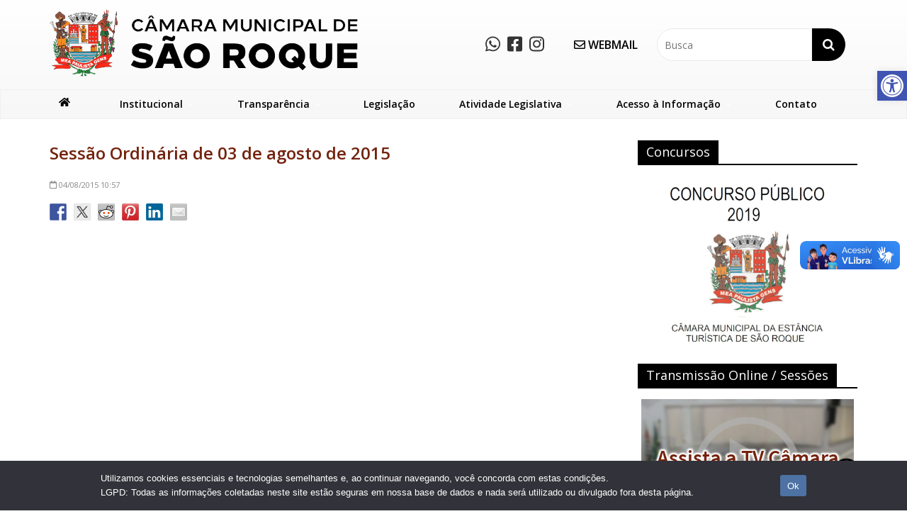

--- FILE ---
content_type: text/html; charset=UTF-8
request_url: http://www.camarasaoroque.sp.gov.br/canal-de-videos/sessao-ordinaria-de-03-de-agosto-de-2015
body_size: 25582
content:

<!DOCTYPE html>
<html lang="pt-BR">
<head>
<meta charset="UTF-8" />
<meta name="viewport" content="width=device-width, initial-scale=1">
<link rel="profile" href="http://gmpg.org/xfn/11" />
<link rel="pingback" href="http://www.camarasaoroque.sp.gov.br/xmlrpc.php" />
<title>Sessão Ordinária de 03 de agosto de 2015 &#8211; Câmara Municipal de São Roque</title>
<meta name='robots' content='max-image-preview:large' />
 <!-- nextgen scrollGallery 1.8.2 --> 
		   <link rel='dns-prefetch' href='//vlibras.gov.br' />
<link rel='dns-prefetch' href='//www.googletagmanager.com' />
<link rel='dns-prefetch' href='//fonts.googleapis.com' />
<link rel='dns-prefetch' href='//hcaptcha.com' />
<link rel="alternate" type="application/rss+xml" title="Feed para Câmara Municipal de São Roque &raquo;" href="https://www.camarasaoroque.sp.gov.br/feed" />
<link rel="alternate" type="application/rss+xml" title="Feed de comentários para Câmara Municipal de São Roque &raquo;" href="https://www.camarasaoroque.sp.gov.br/comments/feed" />
<link rel="alternate" title="oEmbed (JSON)" type="application/json+oembed" href="https://www.camarasaoroque.sp.gov.br/wp-json/oembed/1.0/embed?url=https%3A%2F%2Fwww.camarasaoroque.sp.gov.br%2Fcanal-de-videos%2Fsessao-ordinaria-de-03-de-agosto-de-2015" />
<link rel="alternate" title="oEmbed (XML)" type="text/xml+oembed" href="https://www.camarasaoroque.sp.gov.br/wp-json/oembed/1.0/embed?url=https%3A%2F%2Fwww.camarasaoroque.sp.gov.br%2Fcanal-de-videos%2Fsessao-ordinaria-de-03-de-agosto-de-2015&#038;format=xml" />
<style id='wp-img-auto-sizes-contain-inline-css' type='text/css'>
img:is([sizes=auto i],[sizes^="auto," i]){contain-intrinsic-size:3000px 1500px}
/*# sourceURL=wp-img-auto-sizes-contain-inline-css */
</style>
<link rel='stylesheet' id='pt-cv-public-style-css' href='http://www.camarasaoroque.sp.gov.br/wp-content/plugins/content-views-query-and-display-post-page/public/assets/css/cv.css?ver=4.3' type='text/css' media='all' />
<link rel='stylesheet' id='font-awesome-css' href='http://www.camarasaoroque.sp.gov.br/wp-content/plugins/stagtools/assets/css/fontawesome-all.min.css?ver=5.15.3' type='text/css' media='all' />
<link rel='stylesheet' id='stag-shortcode-styles-css' href='http://www.camarasaoroque.sp.gov.br/wp-content/plugins/stagtools/assets/css/stag-shortcodes.css?ver=2.3.8' type='text/css' media='all' />
<style id='wp-emoji-styles-inline-css' type='text/css'>

	img.wp-smiley, img.emoji {
		display: inline !important;
		border: none !important;
		box-shadow: none !important;
		height: 1em !important;
		width: 1em !important;
		margin: 0 0.07em !important;
		vertical-align: -0.1em !important;
		background: none !important;
		padding: 0 !important;
	}
/*# sourceURL=wp-emoji-styles-inline-css */
</style>
<style id='wp-block-library-inline-css' type='text/css'>
:root{--wp-block-synced-color:#7a00df;--wp-block-synced-color--rgb:122,0,223;--wp-bound-block-color:var(--wp-block-synced-color);--wp-editor-canvas-background:#ddd;--wp-admin-theme-color:#007cba;--wp-admin-theme-color--rgb:0,124,186;--wp-admin-theme-color-darker-10:#006ba1;--wp-admin-theme-color-darker-10--rgb:0,107,160.5;--wp-admin-theme-color-darker-20:#005a87;--wp-admin-theme-color-darker-20--rgb:0,90,135;--wp-admin-border-width-focus:2px}@media (min-resolution:192dpi){:root{--wp-admin-border-width-focus:1.5px}}.wp-element-button{cursor:pointer}:root .has-very-light-gray-background-color{background-color:#eee}:root .has-very-dark-gray-background-color{background-color:#313131}:root .has-very-light-gray-color{color:#eee}:root .has-very-dark-gray-color{color:#313131}:root .has-vivid-green-cyan-to-vivid-cyan-blue-gradient-background{background:linear-gradient(135deg,#00d084,#0693e3)}:root .has-purple-crush-gradient-background{background:linear-gradient(135deg,#34e2e4,#4721fb 50%,#ab1dfe)}:root .has-hazy-dawn-gradient-background{background:linear-gradient(135deg,#faaca8,#dad0ec)}:root .has-subdued-olive-gradient-background{background:linear-gradient(135deg,#fafae1,#67a671)}:root .has-atomic-cream-gradient-background{background:linear-gradient(135deg,#fdd79a,#004a59)}:root .has-nightshade-gradient-background{background:linear-gradient(135deg,#330968,#31cdcf)}:root .has-midnight-gradient-background{background:linear-gradient(135deg,#020381,#2874fc)}:root{--wp--preset--font-size--normal:16px;--wp--preset--font-size--huge:42px}.has-regular-font-size{font-size:1em}.has-larger-font-size{font-size:2.625em}.has-normal-font-size{font-size:var(--wp--preset--font-size--normal)}.has-huge-font-size{font-size:var(--wp--preset--font-size--huge)}.has-text-align-center{text-align:center}.has-text-align-left{text-align:left}.has-text-align-right{text-align:right}.has-fit-text{white-space:nowrap!important}#end-resizable-editor-section{display:none}.aligncenter{clear:both}.items-justified-left{justify-content:flex-start}.items-justified-center{justify-content:center}.items-justified-right{justify-content:flex-end}.items-justified-space-between{justify-content:space-between}.screen-reader-text{border:0;clip-path:inset(50%);height:1px;margin:-1px;overflow:hidden;padding:0;position:absolute;width:1px;word-wrap:normal!important}.screen-reader-text:focus{background-color:#ddd;clip-path:none;color:#444;display:block;font-size:1em;height:auto;left:5px;line-height:normal;padding:15px 23px 14px;text-decoration:none;top:5px;width:auto;z-index:100000}html :where(.has-border-color){border-style:solid}html :where([style*=border-top-color]){border-top-style:solid}html :where([style*=border-right-color]){border-right-style:solid}html :where([style*=border-bottom-color]){border-bottom-style:solid}html :where([style*=border-left-color]){border-left-style:solid}html :where([style*=border-width]){border-style:solid}html :where([style*=border-top-width]){border-top-style:solid}html :where([style*=border-right-width]){border-right-style:solid}html :where([style*=border-bottom-width]){border-bottom-style:solid}html :where([style*=border-left-width]){border-left-style:solid}html :where(img[class*=wp-image-]){height:auto;max-width:100%}:where(figure){margin:0 0 1em}html :where(.is-position-sticky){--wp-admin--admin-bar--position-offset:var(--wp-admin--admin-bar--height,0px)}@media screen and (max-width:600px){html :where(.is-position-sticky){--wp-admin--admin-bar--position-offset:0px}}

/*# sourceURL=wp-block-library-inline-css */
</style><style id='global-styles-inline-css' type='text/css'>
:root{--wp--preset--aspect-ratio--square: 1;--wp--preset--aspect-ratio--4-3: 4/3;--wp--preset--aspect-ratio--3-4: 3/4;--wp--preset--aspect-ratio--3-2: 3/2;--wp--preset--aspect-ratio--2-3: 2/3;--wp--preset--aspect-ratio--16-9: 16/9;--wp--preset--aspect-ratio--9-16: 9/16;--wp--preset--color--black: #000000;--wp--preset--color--cyan-bluish-gray: #abb8c3;--wp--preset--color--white: #ffffff;--wp--preset--color--pale-pink: #f78da7;--wp--preset--color--vivid-red: #cf2e2e;--wp--preset--color--luminous-vivid-orange: #ff6900;--wp--preset--color--luminous-vivid-amber: #fcb900;--wp--preset--color--light-green-cyan: #7bdcb5;--wp--preset--color--vivid-green-cyan: #00d084;--wp--preset--color--pale-cyan-blue: #8ed1fc;--wp--preset--color--vivid-cyan-blue: #0693e3;--wp--preset--color--vivid-purple: #9b51e0;--wp--preset--gradient--vivid-cyan-blue-to-vivid-purple: linear-gradient(135deg,rgb(6,147,227) 0%,rgb(155,81,224) 100%);--wp--preset--gradient--light-green-cyan-to-vivid-green-cyan: linear-gradient(135deg,rgb(122,220,180) 0%,rgb(0,208,130) 100%);--wp--preset--gradient--luminous-vivid-amber-to-luminous-vivid-orange: linear-gradient(135deg,rgb(252,185,0) 0%,rgb(255,105,0) 100%);--wp--preset--gradient--luminous-vivid-orange-to-vivid-red: linear-gradient(135deg,rgb(255,105,0) 0%,rgb(207,46,46) 100%);--wp--preset--gradient--very-light-gray-to-cyan-bluish-gray: linear-gradient(135deg,rgb(238,238,238) 0%,rgb(169,184,195) 100%);--wp--preset--gradient--cool-to-warm-spectrum: linear-gradient(135deg,rgb(74,234,220) 0%,rgb(151,120,209) 20%,rgb(207,42,186) 40%,rgb(238,44,130) 60%,rgb(251,105,98) 80%,rgb(254,248,76) 100%);--wp--preset--gradient--blush-light-purple: linear-gradient(135deg,rgb(255,206,236) 0%,rgb(152,150,240) 100%);--wp--preset--gradient--blush-bordeaux: linear-gradient(135deg,rgb(254,205,165) 0%,rgb(254,45,45) 50%,rgb(107,0,62) 100%);--wp--preset--gradient--luminous-dusk: linear-gradient(135deg,rgb(255,203,112) 0%,rgb(199,81,192) 50%,rgb(65,88,208) 100%);--wp--preset--gradient--pale-ocean: linear-gradient(135deg,rgb(255,245,203) 0%,rgb(182,227,212) 50%,rgb(51,167,181) 100%);--wp--preset--gradient--electric-grass: linear-gradient(135deg,rgb(202,248,128) 0%,rgb(113,206,126) 100%);--wp--preset--gradient--midnight: linear-gradient(135deg,rgb(2,3,129) 0%,rgb(40,116,252) 100%);--wp--preset--font-size--small: 13px;--wp--preset--font-size--medium: 20px;--wp--preset--font-size--large: 36px;--wp--preset--font-size--x-large: 42px;--wp--preset--spacing--20: 0.44rem;--wp--preset--spacing--30: 0.67rem;--wp--preset--spacing--40: 1rem;--wp--preset--spacing--50: 1.5rem;--wp--preset--spacing--60: 2.25rem;--wp--preset--spacing--70: 3.38rem;--wp--preset--spacing--80: 5.06rem;--wp--preset--shadow--natural: 6px 6px 9px rgba(0, 0, 0, 0.2);--wp--preset--shadow--deep: 12px 12px 50px rgba(0, 0, 0, 0.4);--wp--preset--shadow--sharp: 6px 6px 0px rgba(0, 0, 0, 0.2);--wp--preset--shadow--outlined: 6px 6px 0px -3px rgb(255, 255, 255), 6px 6px rgb(0, 0, 0);--wp--preset--shadow--crisp: 6px 6px 0px rgb(0, 0, 0);}:where(.is-layout-flex){gap: 0.5em;}:where(.is-layout-grid){gap: 0.5em;}body .is-layout-flex{display: flex;}.is-layout-flex{flex-wrap: wrap;align-items: center;}.is-layout-flex > :is(*, div){margin: 0;}body .is-layout-grid{display: grid;}.is-layout-grid > :is(*, div){margin: 0;}:where(.wp-block-columns.is-layout-flex){gap: 2em;}:where(.wp-block-columns.is-layout-grid){gap: 2em;}:where(.wp-block-post-template.is-layout-flex){gap: 1.25em;}:where(.wp-block-post-template.is-layout-grid){gap: 1.25em;}.has-black-color{color: var(--wp--preset--color--black) !important;}.has-cyan-bluish-gray-color{color: var(--wp--preset--color--cyan-bluish-gray) !important;}.has-white-color{color: var(--wp--preset--color--white) !important;}.has-pale-pink-color{color: var(--wp--preset--color--pale-pink) !important;}.has-vivid-red-color{color: var(--wp--preset--color--vivid-red) !important;}.has-luminous-vivid-orange-color{color: var(--wp--preset--color--luminous-vivid-orange) !important;}.has-luminous-vivid-amber-color{color: var(--wp--preset--color--luminous-vivid-amber) !important;}.has-light-green-cyan-color{color: var(--wp--preset--color--light-green-cyan) !important;}.has-vivid-green-cyan-color{color: var(--wp--preset--color--vivid-green-cyan) !important;}.has-pale-cyan-blue-color{color: var(--wp--preset--color--pale-cyan-blue) !important;}.has-vivid-cyan-blue-color{color: var(--wp--preset--color--vivid-cyan-blue) !important;}.has-vivid-purple-color{color: var(--wp--preset--color--vivid-purple) !important;}.has-black-background-color{background-color: var(--wp--preset--color--black) !important;}.has-cyan-bluish-gray-background-color{background-color: var(--wp--preset--color--cyan-bluish-gray) !important;}.has-white-background-color{background-color: var(--wp--preset--color--white) !important;}.has-pale-pink-background-color{background-color: var(--wp--preset--color--pale-pink) !important;}.has-vivid-red-background-color{background-color: var(--wp--preset--color--vivid-red) !important;}.has-luminous-vivid-orange-background-color{background-color: var(--wp--preset--color--luminous-vivid-orange) !important;}.has-luminous-vivid-amber-background-color{background-color: var(--wp--preset--color--luminous-vivid-amber) !important;}.has-light-green-cyan-background-color{background-color: var(--wp--preset--color--light-green-cyan) !important;}.has-vivid-green-cyan-background-color{background-color: var(--wp--preset--color--vivid-green-cyan) !important;}.has-pale-cyan-blue-background-color{background-color: var(--wp--preset--color--pale-cyan-blue) !important;}.has-vivid-cyan-blue-background-color{background-color: var(--wp--preset--color--vivid-cyan-blue) !important;}.has-vivid-purple-background-color{background-color: var(--wp--preset--color--vivid-purple) !important;}.has-black-border-color{border-color: var(--wp--preset--color--black) !important;}.has-cyan-bluish-gray-border-color{border-color: var(--wp--preset--color--cyan-bluish-gray) !important;}.has-white-border-color{border-color: var(--wp--preset--color--white) !important;}.has-pale-pink-border-color{border-color: var(--wp--preset--color--pale-pink) !important;}.has-vivid-red-border-color{border-color: var(--wp--preset--color--vivid-red) !important;}.has-luminous-vivid-orange-border-color{border-color: var(--wp--preset--color--luminous-vivid-orange) !important;}.has-luminous-vivid-amber-border-color{border-color: var(--wp--preset--color--luminous-vivid-amber) !important;}.has-light-green-cyan-border-color{border-color: var(--wp--preset--color--light-green-cyan) !important;}.has-vivid-green-cyan-border-color{border-color: var(--wp--preset--color--vivid-green-cyan) !important;}.has-pale-cyan-blue-border-color{border-color: var(--wp--preset--color--pale-cyan-blue) !important;}.has-vivid-cyan-blue-border-color{border-color: var(--wp--preset--color--vivid-cyan-blue) !important;}.has-vivid-purple-border-color{border-color: var(--wp--preset--color--vivid-purple) !important;}.has-vivid-cyan-blue-to-vivid-purple-gradient-background{background: var(--wp--preset--gradient--vivid-cyan-blue-to-vivid-purple) !important;}.has-light-green-cyan-to-vivid-green-cyan-gradient-background{background: var(--wp--preset--gradient--light-green-cyan-to-vivid-green-cyan) !important;}.has-luminous-vivid-amber-to-luminous-vivid-orange-gradient-background{background: var(--wp--preset--gradient--luminous-vivid-amber-to-luminous-vivid-orange) !important;}.has-luminous-vivid-orange-to-vivid-red-gradient-background{background: var(--wp--preset--gradient--luminous-vivid-orange-to-vivid-red) !important;}.has-very-light-gray-to-cyan-bluish-gray-gradient-background{background: var(--wp--preset--gradient--very-light-gray-to-cyan-bluish-gray) !important;}.has-cool-to-warm-spectrum-gradient-background{background: var(--wp--preset--gradient--cool-to-warm-spectrum) !important;}.has-blush-light-purple-gradient-background{background: var(--wp--preset--gradient--blush-light-purple) !important;}.has-blush-bordeaux-gradient-background{background: var(--wp--preset--gradient--blush-bordeaux) !important;}.has-luminous-dusk-gradient-background{background: var(--wp--preset--gradient--luminous-dusk) !important;}.has-pale-ocean-gradient-background{background: var(--wp--preset--gradient--pale-ocean) !important;}.has-electric-grass-gradient-background{background: var(--wp--preset--gradient--electric-grass) !important;}.has-midnight-gradient-background{background: var(--wp--preset--gradient--midnight) !important;}.has-small-font-size{font-size: var(--wp--preset--font-size--small) !important;}.has-medium-font-size{font-size: var(--wp--preset--font-size--medium) !important;}.has-large-font-size{font-size: var(--wp--preset--font-size--large) !important;}.has-x-large-font-size{font-size: var(--wp--preset--font-size--x-large) !important;}
/*# sourceURL=global-styles-inline-css */
</style>

<style id='classic-theme-styles-inline-css' type='text/css'>
/*! This file is auto-generated */
.wp-block-button__link{color:#fff;background-color:#32373c;border-radius:9999px;box-shadow:none;text-decoration:none;padding:calc(.667em + 2px) calc(1.333em + 2px);font-size:1.125em}.wp-block-file__button{background:#32373c;color:#fff;text-decoration:none}
/*# sourceURL=/wp-includes/css/classic-themes.min.css */
</style>
<link rel='stylesheet' id='inf-font-awesome-css' href='http://www.camarasaoroque.sp.gov.br/wp-content/plugins/post-slider-and-carousel/assets/css/font-awesome.min.css?ver=3.5.4' type='text/css' media='all' />
<link rel='stylesheet' id='owl-carousel-css' href='http://www.camarasaoroque.sp.gov.br/wp-content/plugins/post-slider-and-carousel/assets/css/owl.carousel.min.css?ver=3.5.4' type='text/css' media='all' />
<link rel='stylesheet' id='psacp-public-style-css' href='http://www.camarasaoroque.sp.gov.br/wp-content/plugins/post-slider-and-carousel/assets/css/psacp-public.min.css?ver=3.5.4' type='text/css' media='all' />
<link rel='stylesheet' id='cptch_stylesheet-css' href='http://www.camarasaoroque.sp.gov.br/wp-content/plugins/captcha/css/front_end_style.css?ver=4.4.5' type='text/css' media='all' />
<link rel='stylesheet' id='dashicons-css' href='http://www.camarasaoroque.sp.gov.br/wp-includes/css/dashicons.min.css?ver=6.9' type='text/css' media='all' />
<link rel='stylesheet' id='cptch_desktop_style-css' href='http://www.camarasaoroque.sp.gov.br/wp-content/plugins/captcha/css/desktop_style.css?ver=4.4.5' type='text/css' media='all' />
<link rel='stylesheet' id='wa_chpcs_css_file-css' href='http://www.camarasaoroque.sp.gov.br/wp-content/plugins/carousel-horizontal-posts-content-slider/assets/css/custom-style.css?ver=3.3' type='text/css' media='all' />
<link rel='stylesheet' id='contact-form-7-css' href='http://www.camarasaoroque.sp.gov.br/wp-content/plugins/contact-form-7/includes/css/styles.css?ver=6.1.4' type='text/css' media='all' />
<link rel='stylesheet' id='cookie-notice-front-css' href='http://www.camarasaoroque.sp.gov.br/wp-content/plugins/cookie-notice/css/front.min.css?ver=2.5.11' type='text/css' media='all' />
<link rel='stylesheet' id='events-manager-css' href='http://www.camarasaoroque.sp.gov.br/wp-content/plugins/events-manager/includes/css/events-manager.min.css?ver=7.2.3.1' type='text/css' media='all' />
<style id='events-manager-inline-css' type='text/css'>
body .em { --font-family : inherit; --font-weight : inherit; --font-size : 1em; --line-height : inherit; }
/*# sourceURL=events-manager-inline-css */
</style>
<link rel='stylesheet' id='related-posts-by-taxonomy-css' href='http://www.camarasaoroque.sp.gov.br/wp-content/plugins/related-posts-by-taxonomy/includes/assets/css/styles.css?ver=6.9' type='text/css' media='all' />
<link rel='stylesheet' id='sow-image-default-c67d20f9f743-css' href='http://www.camarasaoroque.sp.gov.br/wp-content/uploads/siteorigin-widgets/sow-image-default-c67d20f9f743.css?ver=6.9' type='text/css' media='all' />
<link rel='stylesheet' id='wpos-slick-style-css' href='http://www.camarasaoroque.sp.gov.br/wp-content/plugins/wp-responsive-recent-post-slider/assets/css/slick.css?ver=3.7.1' type='text/css' media='all' />
<link rel='stylesheet' id='wppsac-public-style-css' href='http://www.camarasaoroque.sp.gov.br/wp-content/plugins/wp-responsive-recent-post-slider/assets/css/recent-post-style.css?ver=3.7.1' type='text/css' media='all' />
<link rel='stylesheet' id='wp-mcm-styles-css' href='http://www.camarasaoroque.sp.gov.br/wp-content/plugins/wp-media-category-management/css/wp-mcm-styles.css?ver=2.5.0.1' type='text/css' media='all' />
<link rel='stylesheet' id='pojo-a11y-css' href='http://www.camarasaoroque.sp.gov.br/wp-content/plugins/pojo-accessibility/modules/legacy/assets/css/style.min.css?ver=1.0.0' type='text/css' media='all' />
<link rel='stylesheet' id='parent-style-css' href='http://www.camarasaoroque.sp.gov.br/wp-content/themes/colormag/style.css?ver=6.9' type='text/css' media='all' />
<link rel='stylesheet' id='colormag_google_fonts-css' href='//fonts.googleapis.com/css?family=Open+Sans%3A400%2C600&#038;ver=6.9' type='text/css' media='all' />
<link rel='stylesheet' id='colormag_style-css' href='http://www.camarasaoroque.sp.gov.br/wp-content/themes/camarasr/style.css?ver=6.9' type='text/css' media='all' />
<link rel='stylesheet' id='colormag-fontawesome-css' href='http://www.camarasaoroque.sp.gov.br/wp-content/themes/colormag/fontawesome/css/font-awesome.css?ver=4.2.1' type='text/css' media='all' />
<link rel='stylesheet' id='colormag-estilo-css' href='http://www.camarasaoroque.sp.gov.br/wp-content/themes/colormag/css/estilo.css?ver=1.0' type='text/css' media='all' />
<link rel='stylesheet' id='swifty-img-widget-widget-styles-css' href='http://www.camarasaoroque.sp.gov.br/wp-content/plugins/swifty-image-widget/css/widget.css?ver=6.9' type='text/css' media='all' />
<link rel='stylesheet' id='wp-pagenavi-css' href='http://www.camarasaoroque.sp.gov.br/wp-content/plugins/wp-pagenavi/pagenavi-css.css?ver=2.70' type='text/css' media='all' />
<link rel='stylesheet' id='msl-main-css' href='http://www.camarasaoroque.sp.gov.br/wp-content/plugins/master-slider/public/assets/css/masterslider.main.css?ver=3.11.0' type='text/css' media='all' />
<link rel='stylesheet' id='msl-custom-css' href='http://www.camarasaoroque.sp.gov.br/wp-content/uploads/master-slider/custom.css?ver=6.7' type='text/css' media='all' />
<link rel='stylesheet' id='__EPYT__style-css' href='http://www.camarasaoroque.sp.gov.br/wp-content/plugins/youtube-embed-plus/styles/ytprefs.min.css?ver=14.2.4' type='text/css' media='all' />
<style id='__EPYT__style-inline-css' type='text/css'>

                .epyt-gallery-thumb {
                        width: 33.333%;
                }
                
/*# sourceURL=__EPYT__style-inline-css */
</style>
<link rel='stylesheet' id='scrollGallery-css' href='https://www.camarasaoroque.sp.gov.br/wp-content/plugins/nextgen-scrollgallery/scrollGallery/css/scrollGallery.css?ver=1.8.2' type='text/css' media='screen' />
<link rel='stylesheet' id='scrollGalleryDesign-css' href='https://www.camarasaoroque.sp.gov.br/wp-content/plugins/nextgen-scrollgallery/scrollGallery/css/scrollGallery_shadowDesign.css?ver=1.8.2' type='text/css' media='screen' />
<link rel='stylesheet' id='myStyleSheets-css' href='http://www.camarasaoroque.sp.gov.br/wp-content/plugins/wp-latest-posts/css/wplp_front.css?ver=5.0.11' type='text/css' media='all' />
<script type="text/javascript" id="jquery-core-js-extra">
/* <![CDATA[ */
var SDT_DATA = {"ajaxurl":"https://www.camarasaoroque.sp.gov.br/wp-admin/admin-ajax.php","siteUrl":"http://www.camarasaoroque.sp.gov.br/","pluginsUrl":"http://www.camarasaoroque.sp.gov.br/wp-content/plugins","isAdmin":""};
//# sourceURL=jquery-core-js-extra
/* ]]> */
</script>
<script type="text/javascript" src="http://www.camarasaoroque.sp.gov.br/wp-includes/js/jquery/jquery.min.js?ver=3.7.1" id="jquery-core-js"></script>
<script type="text/javascript" src="http://www.camarasaoroque.sp.gov.br/wp-includes/js/jquery/jquery-migrate.min.js?ver=3.4.1" id="jquery-migrate-js"></script>
<script type="text/javascript" id="cookie-notice-front-js-before">
/* <![CDATA[ */
var cnArgs = {"ajaxUrl":"https:\/\/www.camarasaoroque.sp.gov.br\/wp-admin\/admin-ajax.php","nonce":"273ec5621e","hideEffect":"fade","position":"bottom","onScroll":false,"onScrollOffset":100,"onClick":false,"cookieName":"cookie_notice_accepted","cookieTime":2592000,"cookieTimeRejected":86400,"globalCookie":false,"redirection":false,"cache":false,"revokeCookies":false,"revokeCookiesOpt":"automatic"};

//# sourceURL=cookie-notice-front-js-before
/* ]]> */
</script>
<script type="text/javascript" src="http://www.camarasaoroque.sp.gov.br/wp-content/plugins/cookie-notice/js/front.min.js?ver=2.5.11" id="cookie-notice-front-js"></script>
<script type="text/javascript" src="http://www.camarasaoroque.sp.gov.br/wp-includes/js/jquery/ui/core.min.js?ver=1.13.3" id="jquery-ui-core-js"></script>
<script type="text/javascript" src="http://www.camarasaoroque.sp.gov.br/wp-includes/js/jquery/ui/mouse.min.js?ver=1.13.3" id="jquery-ui-mouse-js"></script>
<script type="text/javascript" src="http://www.camarasaoroque.sp.gov.br/wp-includes/js/jquery/ui/sortable.min.js?ver=1.13.3" id="jquery-ui-sortable-js"></script>
<script type="text/javascript" src="http://www.camarasaoroque.sp.gov.br/wp-includes/js/jquery/ui/datepicker.min.js?ver=1.13.3" id="jquery-ui-datepicker-js"></script>
<script type="text/javascript" id="jquery-ui-datepicker-js-after">
/* <![CDATA[ */
jQuery(function(jQuery){jQuery.datepicker.setDefaults({"closeText":"Fechar","currentText":"Hoje","monthNames":["janeiro","fevereiro","mar\u00e7o","abril","maio","junho","julho","agosto","setembro","outubro","novembro","dezembro"],"monthNamesShort":["jan","fev","mar","abr","maio","jun","jul","ago","set","out","nov","dez"],"nextText":"Seguinte","prevText":"Anterior","dayNames":["domingo","segunda-feira","ter\u00e7a-feira","quarta-feira","quinta-feira","sexta-feira","s\u00e1bado"],"dayNamesShort":["dom","seg","ter","qua","qui","sex","s\u00e1b"],"dayNamesMin":["D","S","T","Q","Q","S","S"],"dateFormat":"dd/mm/yy","firstDay":0,"isRTL":false});});
//# sourceURL=jquery-ui-datepicker-js-after
/* ]]> */
</script>
<script type="text/javascript" src="http://www.camarasaoroque.sp.gov.br/wp-includes/js/jquery/ui/resizable.min.js?ver=1.13.3" id="jquery-ui-resizable-js"></script>
<script type="text/javascript" src="http://www.camarasaoroque.sp.gov.br/wp-includes/js/jquery/ui/draggable.min.js?ver=1.13.3" id="jquery-ui-draggable-js"></script>
<script type="text/javascript" src="http://www.camarasaoroque.sp.gov.br/wp-includes/js/jquery/ui/controlgroup.min.js?ver=1.13.3" id="jquery-ui-controlgroup-js"></script>
<script type="text/javascript" src="http://www.camarasaoroque.sp.gov.br/wp-includes/js/jquery/ui/checkboxradio.min.js?ver=1.13.3" id="jquery-ui-checkboxradio-js"></script>
<script type="text/javascript" src="http://www.camarasaoroque.sp.gov.br/wp-includes/js/jquery/ui/button.min.js?ver=1.13.3" id="jquery-ui-button-js"></script>
<script type="text/javascript" src="http://www.camarasaoroque.sp.gov.br/wp-includes/js/jquery/ui/dialog.min.js?ver=1.13.3" id="jquery-ui-dialog-js"></script>
<script type="text/javascript" id="events-manager-js-extra">
/* <![CDATA[ */
var EM = {"ajaxurl":"https://www.camarasaoroque.sp.gov.br/wp-admin/admin-ajax.php","locationajaxurl":"https://www.camarasaoroque.sp.gov.br/wp-admin/admin-ajax.php?action=locations_search","firstDay":"0","locale":"pt","dateFormat":"yy-mm-dd","ui_css":"http://www.camarasaoroque.sp.gov.br/wp-content/plugins/events-manager/includes/css/jquery-ui/build.min.css","show24hours":"1","is_ssl":"","autocomplete_limit":"10","calendar":{"breakpoints":{"small":560,"medium":908,"large":false},"month_format":"M Y"},"phone":"","datepicker":{"format":"d/m/Y","locale":"pt"},"search":{"breakpoints":{"small":650,"medium":850,"full":false}},"url":"http://www.camarasaoroque.sp.gov.br/wp-content/plugins/events-manager","assets":{"input.em-uploader":{"js":{"em-uploader":{"url":"http://www.camarasaoroque.sp.gov.br/wp-content/plugins/events-manager/includes/js/em-uploader.js?v=7.2.3.1","event":"em_uploader_ready"}}},".em-event-editor":{"js":{"event-editor":{"url":"http://www.camarasaoroque.sp.gov.br/wp-content/plugins/events-manager/includes/js/events-manager-event-editor.js?v=7.2.3.1","event":"em_event_editor_ready"}},"css":{"event-editor":"http://www.camarasaoroque.sp.gov.br/wp-content/plugins/events-manager/includes/css/events-manager-event-editor.min.css?v=7.2.3.1"}},".em-recurrence-sets, .em-timezone":{"js":{"luxon":{"url":"luxon/luxon.js?v=7.2.3.1","event":"em_luxon_ready"}}},".em-booking-form, #em-booking-form, .em-booking-recurring, .em-event-booking-form":{"js":{"em-bookings":{"url":"http://www.camarasaoroque.sp.gov.br/wp-content/plugins/events-manager/includes/js/bookingsform.js?v=7.2.3.1","event":"em_booking_form_js_loaded"}}},"#em-opt-archetypes":{"js":{"archetypes":"http://www.camarasaoroque.sp.gov.br/wp-content/plugins/events-manager/includes/js/admin-archetype-editor.js?v=7.2.3.1","archetypes_ms":"http://www.camarasaoroque.sp.gov.br/wp-content/plugins/events-manager/includes/js/admin-archetypes.js?v=7.2.3.1","qs":"qs/qs.js?v=7.2.3.1"}}},"cached":"","txt_search":"Buscar","txt_searching":"Busca ...","txt_loading":"Carregando ..."};
//# sourceURL=events-manager-js-extra
/* ]]> */
</script>
<script type="text/javascript" src="http://www.camarasaoroque.sp.gov.br/wp-content/plugins/events-manager/includes/js/events-manager.js?ver=7.2.3.1" id="events-manager-js"></script>
<script type="text/javascript" src="http://www.camarasaoroque.sp.gov.br/wp-content/plugins/events-manager/includes/external/flatpickr/l10n/pt.js?ver=7.2.3.1" id="em-flatpickr-localization-js"></script>
<script type="text/javascript" src="https://vlibras.gov.br/app/vlibras-plugin.js?ver=1.0" id="vlibrasjs-js"></script>
<script type="text/javascript" id="vlibrasjs-js-after">
/* <![CDATA[ */
try{vlibrasjs.load({ async: true });}catch(e){}
//# sourceURL=vlibrasjs-js-after
/* ]]> */
</script>
<script type="text/javascript" src="http://www.camarasaoroque.sp.gov.br/wp-content/themes/colormag/js/colormag-custom.js?ver=6.9" id="colormag-custom-js"></script>

<!-- Snippet da etiqueta do Google (gtag.js) adicionado pelo Site Kit -->
<!-- Snippet do Google Análises adicionado pelo Site Kit -->
<script type="text/javascript" src="https://www.googletagmanager.com/gtag/js?id=GT-WV8V99T" id="google_gtagjs-js" async></script>
<script type="text/javascript" id="google_gtagjs-js-after">
/* <![CDATA[ */
window.dataLayer = window.dataLayer || [];function gtag(){dataLayer.push(arguments);}
gtag("set","linker",{"domains":["www.camarasaoroque.sp.gov.br"]});
gtag("js", new Date());
gtag("set", "developer_id.dZTNiMT", true);
gtag("config", "GT-WV8V99T");
//# sourceURL=google_gtagjs-js-after
/* ]]> */
</script>
<script type="text/javascript" id="__ytprefs__-js-extra">
/* <![CDATA[ */
var _EPYT_ = {"ajaxurl":"https://www.camarasaoroque.sp.gov.br/wp-admin/admin-ajax.php","security":"cc4918bdeb","gallery_scrolloffset":"20","eppathtoscripts":"http://www.camarasaoroque.sp.gov.br/wp-content/plugins/youtube-embed-plus/scripts/","eppath":"http://www.camarasaoroque.sp.gov.br/wp-content/plugins/youtube-embed-plus/","epresponsiveselector":"[\"iframe.__youtube_prefs__\",\"iframe[src*='youtube.com']\",\"iframe[src*='youtube-nocookie.com']\",\"iframe[data-ep-src*='youtube.com']\",\"iframe[data-ep-src*='youtube-nocookie.com']\",\"iframe[data-ep-gallerysrc*='youtube.com']\"]","epdovol":"1","version":"14.2.4","evselector":"iframe.__youtube_prefs__[src], iframe[src*=\"youtube.com/embed/\"], iframe[src*=\"youtube-nocookie.com/embed/\"]","ajax_compat":"","maxres_facade":"eager","ytapi_load":"light","pause_others":"","stopMobileBuffer":"1","facade_mode":"","not_live_on_channel":""};
//# sourceURL=__ytprefs__-js-extra
/* ]]> */
</script>
<script type="text/javascript" src="http://www.camarasaoroque.sp.gov.br/wp-content/plugins/youtube-embed-plus/scripts/ytprefs.min.js?ver=14.2.4" id="__ytprefs__-js"></script>
<script type="text/javascript" src="https://www.camarasaoroque.sp.gov.br/wp-content/plugins/nextgen-scrollgallery/scrollGallery/js/mootools-core-1.3.2-full-compat.js?ver=1.3.2" id="mootools-js"></script>
<script type="text/javascript" src="https://www.camarasaoroque.sp.gov.br/wp-content/plugins/nextgen-scrollgallery/scrollGallery/js/scrollGallery.js?ver=1.12" id="scrollGallery-js"></script>
<script type="text/javascript" src="https://www.camarasaoroque.sp.gov.br/wp-content/plugins/nextgen-scrollgallery/scrollGallery/js/powertools-mobile-1.1.1.js?ver=1.1.1" id="powertools-js"></script>
<link rel="https://api.w.org/" href="https://www.camarasaoroque.sp.gov.br/wp-json/" /><link rel="alternate" title="JSON" type="application/json" href="https://www.camarasaoroque.sp.gov.br/wp-json/wp/v2/posts/904" /><link rel="EditURI" type="application/rsd+xml" title="RSD" href="https://www.camarasaoroque.sp.gov.br/xmlrpc.php?rsd" />
<meta name="generator" content="WordPress 6.9" />
<link rel="canonical" href="https://www.camarasaoroque.sp.gov.br/canal-de-videos/sessao-ordinaria-de-03-de-agosto-de-2015" />
<link rel='shortlink' href='https://www.camarasaoroque.sp.gov.br/?p=904' />
<meta name="generator" content="Site Kit by Google 1.171.0" /><script>var ms_grabbing_curosr = 'http://www.camarasaoroque.sp.gov.br/wp-content/plugins/master-slider/public/assets/css/common/grabbing.cur', ms_grab_curosr = 'http://www.camarasaoroque.sp.gov.br/wp-content/plugins/master-slider/public/assets/css/common/grab.cur';</script>
<meta name="generator" content="MasterSlider 3.11.0 - Responsive Touch Image Slider | avt.li/msf" />
<style>
.h-captcha{position:relative;display:block;margin-bottom:2rem;padding:0;clear:both}.h-captcha[data-size="normal"]{width:302px;height:76px}.h-captcha[data-size="compact"]{width:158px;height:138px}.h-captcha[data-size="invisible"]{display:none}.h-captcha iframe{z-index:1}.h-captcha::before{content:"";display:block;position:absolute;top:0;left:0;background:url(http://www.camarasaoroque.sp.gov.br/wp-content/plugins/hcaptcha-for-forms-and-more/assets/images/hcaptcha-div-logo.svg) no-repeat;border:1px solid #fff0;border-radius:4px;box-sizing:border-box}.h-captcha::after{content:"The hCaptcha loading is delayed until user interaction.";font-family:-apple-system,system-ui,BlinkMacSystemFont,"Segoe UI",Roboto,Oxygen,Ubuntu,"Helvetica Neue",Arial,sans-serif;font-size:10px;font-weight:500;position:absolute;top:0;bottom:0;left:0;right:0;box-sizing:border-box;color:#bf1722;opacity:0}.h-captcha:not(:has(iframe))::after{animation:hcap-msg-fade-in .3s ease forwards;animation-delay:2s}.h-captcha:has(iframe)::after{animation:none;opacity:0}@keyframes hcap-msg-fade-in{to{opacity:1}}.h-captcha[data-size="normal"]::before{width:302px;height:76px;background-position:93.8% 28%}.h-captcha[data-size="normal"]::after{width:302px;height:76px;display:flex;flex-wrap:wrap;align-content:center;line-height:normal;padding:0 75px 0 10px}.h-captcha[data-size="compact"]::before{width:158px;height:138px;background-position:49.9% 78.8%}.h-captcha[data-size="compact"]::after{width:158px;height:138px;text-align:center;line-height:normal;padding:24px 10px 10px 10px}.h-captcha[data-theme="light"]::before,body.is-light-theme .h-captcha[data-theme="auto"]::before,.h-captcha[data-theme="auto"]::before{background-color:#fafafa;border:1px solid #e0e0e0}.h-captcha[data-theme="dark"]::before,body.is-dark-theme .h-captcha[data-theme="auto"]::before,html.wp-dark-mode-active .h-captcha[data-theme="auto"]::before,html.drdt-dark-mode .h-captcha[data-theme="auto"]::before{background-image:url(http://www.camarasaoroque.sp.gov.br/wp-content/plugins/hcaptcha-for-forms-and-more/assets/images/hcaptcha-div-logo-white.svg);background-repeat:no-repeat;background-color:#333;border:1px solid #f5f5f5}@media (prefers-color-scheme:dark){.h-captcha[data-theme="auto"]::before{background-image:url(http://www.camarasaoroque.sp.gov.br/wp-content/plugins/hcaptcha-for-forms-and-more/assets/images/hcaptcha-div-logo-white.svg);background-repeat:no-repeat;background-color:#333;border:1px solid #f5f5f5}}.h-captcha[data-theme="custom"]::before{background-color:initial}.h-captcha[data-size="invisible"]::before,.h-captcha[data-size="invisible"]::after{display:none}.h-captcha iframe{position:relative}div[style*="z-index: 2147483647"] div[style*="border-width: 11px"][style*="position: absolute"][style*="pointer-events: none"]{border-style:none}
</style>
<style type="text/css">
#pojo-a11y-toolbar .pojo-a11y-toolbar-toggle a{ background-color: #4054b2;	color: #ffffff;}
#pojo-a11y-toolbar .pojo-a11y-toolbar-overlay, #pojo-a11y-toolbar .pojo-a11y-toolbar-overlay ul.pojo-a11y-toolbar-items.pojo-a11y-links{ border-color: #4054b2;}
body.pojo-a11y-focusable a:focus{ outline-style: solid !important;	outline-width: 1px !important;	outline-color: #FF0000 !important;}
#pojo-a11y-toolbar{ top: 100px !important;}
#pojo-a11y-toolbar .pojo-a11y-toolbar-overlay{ background-color: #ffffff;}
#pojo-a11y-toolbar .pojo-a11y-toolbar-overlay ul.pojo-a11y-toolbar-items li.pojo-a11y-toolbar-item a, #pojo-a11y-toolbar .pojo-a11y-toolbar-overlay p.pojo-a11y-toolbar-title{ color: #333333;}
#pojo-a11y-toolbar .pojo-a11y-toolbar-overlay ul.pojo-a11y-toolbar-items li.pojo-a11y-toolbar-item a.active{ background-color: #4054b2;	color: #ffffff;}
@media (max-width: 767px) { #pojo-a11y-toolbar { top: 50px !important; } }</style><link rel="shortcut icon" href="https://www.camarasaoroque.sp.gov.br/wp-content/uploads/icone_camarasaoroque.png" type="image/x-icon" /><!-- Câmara Municipal de São Roque Internal Styles --><style type="text/css"> .colormag-button,blockquote,button,input[type=reset],input[type=button],input[type=submit]{background-color:#000000}#site-title a,.next a:hover,.previous a:hover,.social-links i.fa:hover,a{color:#000000}.fa.search-top:hover{background-color:#000000}#site-navigation{border-top:4px solid #000000}.home-icon.front_page_on,.main-navigation a:hover,.main-navigation ul li ul li a:hover,.main-navigation ul li ul li:hover>a,.main-navigation ul li.current-menu-ancestor>a,.main-navigation ul li.current-menu-item ul li a:hover,.main-navigation ul li.current-menu-item>a,.main-navigation ul li.current_page_ancestor>a,.main-navigation ul li.current_page_item>a,.main-navigation ul li:hover>a,.main-small-navigation li a:hover,.site-header .menu-toggle:hover{background-color:#000000}.main-small-navigation .current-menu-item>a,.main-small-navigation .current_page_item>a{background:#000000}.promo-button-area a:hover{border:2px solid #000000;background-color:#000000}#content .wp-pagenavi .current,#content .wp-pagenavi a:hover,.format-link .entry-content a,.pagination span{background-color:#000000}.pagination a span:hover{color:#000000;border-color:#000000}#content .comments-area a.comment-edit-link:hover,#content .comments-area a.comment-permalink:hover,#content .comments-area article header cite a:hover,.comments-area .comment-author-link a:hover{color:#000000}.comments-area .comment-author-link span{background-color:#000000}.comment .comment-reply-link:hover,.nav-next a,.nav-previous a{color:#000000}#secondary .widget-title{border-bottom:2px solid #000000}#secondary .widget-title span{background-color:#000000}.footer-widgets-area .widget-title{border-bottom:2px solid #000000}.footer-widgets-area .widget-title span{background-color:#000000}.footer-widgets-area a:hover{color:#000000}.advertisement_above_footer .widget-title{border-bottom:2px solid #000000}.advertisement_above_footer .widget-title span{background-color:#000000}a#scroll-up i{color:#000000}.page-header .page-title{border-bottom:2px solid #000000}#content .post .article-content .above-entry-meta .cat-links a,.page-header .page-title span{background-color:#000000}#content .post .article-content .entry-title a:hover,.entry-meta .byline i,.entry-meta .cat-links i,.entry-meta a,.post .entry-title a:hover,.search .entry-title a:hover{color:#000000}.entry-meta .post-format i{background-color:#000000}.entry-meta .comments-link a:hover,.entry-meta .edit-link a:hover,.entry-meta .posted-on a:hover,.entry-meta .tag-links a:hover,.single #content .tags a:hover{color:#000000}.more-link,.no-post-thumbnail{background-color:#000000}.post-box .entry-meta .cat-links a:hover,.post-box .entry-meta .posted-on a:hover,.post.post-box .entry-title a:hover{color:#000000}.widget_featured_slider .slide-content .above-entry-meta .cat-links a{background-color:#000000}.widget_featured_slider .slide-content .below-entry-meta .byline a:hover,.widget_featured_slider .slide-content .below-entry-meta .comments a:hover,.widget_featured_slider .slide-content .below-entry-meta .posted-on a:hover,.widget_featured_slider .slide-content .entry-title a:hover{color:#000000}.widget_highlighted_posts .article-content .above-entry-meta .cat-links a{background-color:#000000}.byline a:hover,.comments a:hover,.edit-link a:hover,.posted-on a:hover,.tag-links a:hover,.widget_highlighted_posts .article-content .below-entry-meta .byline a:hover,.widget_highlighted_posts .article-content .below-entry-meta .comments a:hover,.widget_highlighted_posts .article-content .below-entry-meta .posted-on a:hover,.widget_highlighted_posts .article-content .entry-title a:hover{color:#000000}.widget_featured_posts .article-content .above-entry-meta .cat-links a{background-color:#000000}.widget_featured_posts .article-content .entry-title a:hover{color:#000000}.widget_featured_posts .widget-title{border-bottom:2px solid #000000}.widget_featured_posts .widget-title span{background-color:#000000}.related-posts-main-title .fa,.single-related-posts .article-content .entry-title a:hover{color:#000000}</style>

<style type="text/css"></style>
<style type="text/css" id="custom-background-css">
body.custom-background { background-color: #f5f5f5; }
</style>
	<style>
.synved-social-resolution-single {
display: inline-block;
}
.synved-social-resolution-normal {
display: inline-block;
}
.synved-social-resolution-hidef {
display: none;
}

@media only screen and (min--moz-device-pixel-ratio: 2),
only screen and (-o-min-device-pixel-ratio: 2/1),
only screen and (-webkit-min-device-pixel-ratio: 2),
only screen and (min-device-pixel-ratio: 2),
only screen and (min-resolution: 2dppx),
only screen and (min-resolution: 192dpi) {
	.synved-social-resolution-normal {
	display: none;
	}
	.synved-social-resolution-hidef {
	display: inline-block;
	}
}
</style><style>
span[data-name="hcap-cf7"] .h-captcha{margin-bottom:0}span[data-name="hcap-cf7"]~input[type="submit"],span[data-name="hcap-cf7"]~button[type="submit"]{margin-top:2rem}
</style>
<link rel="icon" href="https://www.camarasaoroque.sp.gov.br/wp-content/uploads/icone_camarasaoroque.png" sizes="32x32" />
<link rel="icon" href="https://www.camarasaoroque.sp.gov.br/wp-content/uploads/icone_camarasaoroque.png" sizes="192x192" />
<link rel="apple-touch-icon" href="https://www.camarasaoroque.sp.gov.br/wp-content/uploads/icone_camarasaoroque.png" />
<meta name="msapplication-TileImage" content="https://www.camarasaoroque.sp.gov.br/wp-content/uploads/icone_camarasaoroque.png" />
<link rel="stylesheet" type="text/css" href="http://www.camarasaoroque.sp.gov.br/wp-content/themes/camarasr/custom.css" media="all" />

	<style type="text/css">
		img[class*="attachment-"] { width: 139px; height: 78px; }
		.post .featured-image { float: none; margin: 5px 8px 10px 8px; border: 0; }
		.article-content .featured-image, .yuzo_related_post { display: none; }
		#content .post .article-content { padding-top: 0px;}
		.above-entry-meta { display: none;}
	</style>
	<style type="text/css">
		.article-content .featured-image { display: none; }
	</style>
	<style type="text/css">
		.yuzo_related_post { display: none; }
	</style>
<link rel='stylesheet' id='wplpStyleDefault-css' href='http://www.camarasaoroque.sp.gov.br/wp-content/plugins/wp-latest-posts/themes/default/style.css?ver=5.0.11' type='text/css' media='all' />
<style id='wplpStyleDefault-inline-css' type='text/css'>
@media screen and (max-width: 767px) {#wplp_widget_741 .wplp_listposts.swiper-slide-mb {display: grid;
                    grid-template-columns: repeat(4, 1fr);
                    grid-template-rows: repeat(1, 1fr);
                    gap: 0px;
                    grid-auto-flow: column;}}
/*# sourceURL=wplpStyleDefault-inline-css */
</style>
<link rel='stylesheet' id='wplp-swiper-style-css' href='http://www.camarasaoroque.sp.gov.br/wp-content/plugins/wp-latest-posts/css/swiper-bundle.min.css?ver=5.0.11' type='text/css' media='all' />
<link rel='stylesheet' id='su-shortcodes-css' href='http://www.camarasaoroque.sp.gov.br/wp-content/plugins/shortcodes-ultimate/includes/css/shortcodes.css?ver=7.4.8' type='text/css' media='all' />
</head>

<body class="wp-singular post-template-default single single-post postid-904 single-format-standard custom-background wp-theme-colormag wp-child-theme-camarasr cookies-not-set do-etfw _masterslider _ms_version_3.11.0  wide stagtools">
<div id="whatsapp">
	<a href="https://wa.me/message/RNDEQW2CK4WDD1" target="_blank">
		<!-- img alt="Whatsapp" src="http://www.camarasaoroque.sp.gov.br/wp-content/themes/camarasr/images/WhatsApp-image.png" / -->
		<i class="fa-3x fa fa-whatsapp"></i>
	</a>
</div>

<div id="page" class="hfeed site">
		<header id="masthead" class="site-header clearfix">
		<div id="header-text-nav-container" class="clearfix">
         
			
			<div class="inner-wrap">

				<div id="header-text-nav-wrap" class="clearfix">
					<div id="header-left-section">
													<div id="header-logo-image">

								<a href="https://www.camarasaoroque.sp.gov.br/" title="Câmara Municipal de São Roque" rel="home"><img src="https://www.camarasaoroque.sp.gov.br/wp-content/uploads/2022/04/new_logo_camarasaoroque.png" alt="Câmara Municipal de São Roque"></a>
							</div><!-- #header-logo-image -->
												<div id="header-text" class="screen-reader-text">
                                             <h3 id="site-title">
                           <a href="https://www.camarasaoroque.sp.gov.br/" title="Câmara Municipal de São Roque" rel="home">Câmara Municipal de São Roque</a>
                        </h3>
                     							                        <p id="site-description">Estância Turística</p>
                     <!-- #site-description -->
						</div><!-- #header-text -->
					</div><!-- #header-left-section -->
					<div id="header-right-section">
						<div class="top-social-media">
							<ul>
								<li><a href="https://wa.me/message/RNDEQW2CK4WDD1" target="_blank"><i class="fa fa-whatsapp"></i></a></li>
								<li><a href="https://www.facebook.com/camarasaoroque" target="_blank"><i class="fa fa-facebook-square"></i></a></li>
								<li><a href="https://www.instagram.com/camarasaoroque" target="_blank"><i class="fa fa-instagram"></i></a></li>
							</ul>
						</div>
						<div class="webmail ">
							<a href="http://webmail.camarasaoroque.sp.gov.br/" title="Webmail" target="_blank"><i class="fa fa-envelope-o"></i> WEBMAIL</a>
						</div>
												<div id="header-right-sidebar" class="clearfix">
						<aside id="search-4" class="widget widget_search clearfix"><form action="https://www.camarasaoroque.sp.gov.br/" class="search-form searchform clearfix" method="get">
   <div class="search-wrap">
      <input type="text" placeholder="Busca" class="s field" name="s">
      <button class="search-icon" type="submit"></button>
   </div>
</form><!-- .searchform --></aside>						</div>
												<div class="clearfix"></div>
			    	</div><!-- #header-right-section -->

			   </div><!-- #header-text-nav-wrap -->

			</div><!-- .inner-wrap -->

			
			<nav id="site-navigation" class="main-navigation clearfix" role="navigation">
				<div class="inner-wrap clearfix">
					                  <div class="home-icon">
                     <a href="https://www.camarasaoroque.sp.gov.br/" title="Câmara Municipal de São Roque"><i class="fa fa-home"></i></a>
                  </div>
									<div class="bt_atvlegis" style="line-height: 29px; ">
										 <a href="https://www.legislacaodigital.com.br/SaoRoque-SP" title="Atividade Legislativa" target="_blank">Atividade Legislativa</a>
									</div>
                                 <h4 class="menu-toggle"></h4>
               <div class="menu-primary-container"><ul id="menu-menu-principal" class="menu"><li id="menu-item-5103" class="menu-item menu-item-type-custom menu-item-object-custom menu-item-has-children menu-item-5103"><a href="#">Institucional</a>
<ul class="sub-menu">
	<li id="menu-item-143" class="menu-item menu-item-type-post_type menu-item-object-page menu-item-143"><a href="https://www.camarasaoroque.sp.gov.br/institucional/historia">História</a></li>
	<li id="menu-item-144" class="menu-item menu-item-type-post_type menu-item-object-page menu-item-144"><a href="https://www.camarasaoroque.sp.gov.br/institucional/presidentes">Presidentes</a></li>
	<li id="menu-item-145" class="menu-item menu-item-type-post_type menu-item-object-page menu-item-145"><a href="https://www.camarasaoroque.sp.gov.br/institucional/vereadores">Vereadores</a></li>
	<li id="menu-item-30895" class="menu-item menu-item-type-post_type menu-item-object-post menu-item-30895"><a href="https://www.camarasaoroque.sp.gov.br/artigo-mesa-diretora/mesa-diretora-exercicios-2025-2026">Mesa Diretora</a></li>
	<li id="menu-item-5105" class="menu-item menu-item-type-custom menu-item-object-custom menu-item-has-children menu-item-5105"><a href="#">Legislaturas</a>
	<ul class="sub-menu">
		<li id="menu-item-154" class="menu-item menu-item-type-post_type menu-item-object-page menu-item-154"><a href="https://www.camarasaoroque.sp.gov.br/legislaturas/poder-legislativo">Poder Legislativo</a></li>
	</ul>
</li>
	<li id="menu-item-5104" class="menu-item menu-item-type-custom menu-item-object-custom menu-item-has-children menu-item-5104"><a href="#">Comissões</a>
	<ul class="sub-menu">
		<li id="menu-item-151" class="menu-item menu-item-type-post_type menu-item-object-page menu-item-151"><a href="https://www.camarasaoroque.sp.gov.br/comissoes/permanentes">Permanentes</a></li>
		<li id="menu-item-152" class="menu-item menu-item-type-post_type menu-item-object-page menu-item-152"><a href="https://www.camarasaoroque.sp.gov.br/comissoes/temporarias">Temporárias</a></li>
	</ul>
</li>
	<li id="menu-item-29814" class="menu-item menu-item-type-post_type menu-item-object-page menu-item-29814"><a href="https://www.camarasaoroque.sp.gov.br/escola-do-legislativo">Escola do Legislativo</a></li>
	<li id="menu-item-30102" class="menu-item menu-item-type-post_type menu-item-object-page menu-item-30102"><a href="https://www.camarasaoroque.sp.gov.br/procuradoria-especial-da-mulher">Procuradoria Especial da Mulher</a></li>
</ul>
</li>
<li id="menu-item-5100" class="menu-item menu-item-type-custom menu-item-object-custom menu-item-has-children menu-item-5100"><a href="#">Transparência</a>
<ul class="sub-menu">
	<li id="menu-item-5101" class="menu-item menu-item-type-custom menu-item-object-custom menu-item-has-children menu-item-5101"><a href="#">Licitações</a>
	<ul class="sub-menu">
		<li id="menu-item-4747" class="menu-item menu-item-type-post_type menu-item-object-page menu-item-4747"><a href="https://www.camarasaoroque.sp.gov.br/transparencia/licitacoes/contratos">Contratos</a></li>
		<li id="menu-item-4748" class="menu-item menu-item-type-post_type menu-item-object-page menu-item-4748"><a href="https://www.camarasaoroque.sp.gov.br/transparencia/licitacoes/legislacao">Legislação</a></li>
		<li id="menu-item-29718" class="menu-item menu-item-type-post_type menu-item-object-page menu-item-29718"><a href="https://www.camarasaoroque.sp.gov.br/transparencia/licitacoes/processos-anteriores">Processos Anteriores</a></li>
		<li id="menu-item-29716" class="menu-item menu-item-type-custom menu-item-object-custom menu-item-29716"><a target="_blank" href="http://scpi.camarasaoroque.sp.gov.br:8079/scpi9/">SCPI 9.0</a></li>
		<li id="menu-item-29800" class="menu-item menu-item-type-custom menu-item-object-custom menu-item-29800"><a target="_blank" href="http://efw.camarasaoroque.sp.gov.br:8079/comprasedital/">SCPI &#8211; Portal de Compras</a></li>
	</ul>
</li>
	<li id="menu-item-29379" class="menu-item menu-item-type-custom menu-item-object-custom menu-item-29379"><a href="http://portal.camarasaoroque.sp.gov.br:5657/Transparencia/">Portal da transparência</a></li>
	<li id="menu-item-161" class="menu-item menu-item-type-post_type menu-item-object-page menu-item-161"><a href="https://www.camarasaoroque.sp.gov.br/transparencia/contas-municipais">Contas Municipais</a></li>
	<li id="menu-item-5102" class="menu-item menu-item-type-custom menu-item-object-custom menu-item-has-children menu-item-5102"><a href="#">Recursos Humanos</a>
	<ul class="sub-menu">
		<li id="menu-item-163" class="menu-item menu-item-type-post_type menu-item-object-page menu-item-163"><a href="https://www.camarasaoroque.sp.gov.br/transparencia/recursos-humanos/secretaria-administrativa">Secretaria Administrativa</a></li>
		<li id="menu-item-164" class="menu-item menu-item-type-post_type menu-item-object-page menu-item-164"><a href="https://www.camarasaoroque.sp.gov.br/transparencia/recursos-humanos/quadro-de-cargos-e-salarios">Quadro de cargos e salários</a></li>
		<li id="menu-item-12990" class="menu-item menu-item-type-custom menu-item-object-custom menu-item-12990"><a href="http://sipweb.camarasaoroque.sp.gov.br:8080/sipweb/trabalhador/holerite.xhtml">Holerite</a></li>
	</ul>
</li>
	<li id="menu-item-32677" class="menu-item menu-item-type-post_type menu-item-object-page menu-item-32677"><a href="https://www.camarasaoroque.sp.gov.br/transparencia/plano-de-contratacoes-anual">Plano de Contratações Anual</a></li>
	<li id="menu-item-29482" class="menu-item menu-item-type-post_type menu-item-object-page menu-item-29482"><a href="https://www.camarasaoroque.sp.gov.br/retencao-de-imposto-de-renda">Retenção de Imposto de Renda</a></li>
</ul>
</li>
<li id="menu-item-15211" class="menu-item menu-item-type-custom menu-item-object-custom menu-item-15211"><a target="_blank" href="https://www.legislacaodigital.com.br/SaoRoque-SP">Legislação</a></li>
<li id="menu-item-10269" class="menu-item menu-item-type-custom menu-item-object-custom menu-item-has-children menu-item-10269"><a target="_blank" href="https://consulta.siscam.com.br/camarasaoroque/index/80/8">Atividade Legislativa</a>
<ul class="sub-menu">
	<li id="menu-item-166" class="menu-item menu-item-type-post_type menu-item-object-page menu-item-166"><a href="https://www.camarasaoroque.sp.gov.br/atas">Atas</a></li>
</ul>
</li>
<li id="menu-item-29466" class="menu-item menu-item-type-custom menu-item-object-custom menu-item-has-children menu-item-29466"><a href="#">Acesso à Informação</a>
<ul class="sub-menu">
	<li id="menu-item-29467" class="menu-item menu-item-type-custom menu-item-object-custom menu-item-29467"><a target="_blank" href="http://portal.camarasaoroque.sp.gov.br:5657/Transparencia/?AcessoIndividual=lnkESIC">E-SIC</a></li>
	<li id="menu-item-29468" class="menu-item menu-item-type-custom menu-item-object-custom menu-item-29468"><a target="_blank" href="http://portal.camarasaoroque.sp.gov.br:5657/Transparencia/">Portal da Transparência</a></li>
	<li id="menu-item-29754" class="menu-item menu-item-type-post_type menu-item-object-page menu-item-29754"><a href="https://www.camarasaoroque.sp.gov.br/carta-de-servicos">Carta de serviços</a></li>
	<li id="menu-item-30042" class="menu-item menu-item-type-post_type menu-item-object-page menu-item-30042"><a href="https://www.camarasaoroque.sp.gov.br/calendario-oficial-de-eventos">Calendário Oficial de Eventos</a></li>
</ul>
</li>
<li id="menu-item-175" class="menu-item menu-item-type-post_type menu-item-object-page menu-item-175"><a href="https://www.camarasaoroque.sp.gov.br/contato">Contato</a></li>
</ul></div>
					<!-- div class="home-icon" style="line-height: 29px; background: none;">
						 <a href="http://webmail.camarasaoroque.sp.gov.br/" title="Webmail" target="_blank">WEBMAIL</a>
					</div -->
                              				</div>
			</nav>

		</div><!-- #header-text-nav-container -->

		
	</header>
			<div id="main" class="clearfix">
		<div class="inner-wrap clearfix">

	
	<div id="primary">
		<div id="content" class="clearfix">

			
				
<article id="post-904" class="post-904 post type-post status-publish format-standard has-post-thumbnail hentry category-canal-de-videos">
	
   
   <div class="article-content clearfix">

   
   <div class="above-entry-meta"><span class="cat-links"><a href="https://www.camarasaoroque.sp.gov.br/category/canal-de-videos"  rel="category tag">Canal de Vídeos</a>&nbsp;</span></div>
		<header class="entry-header">
   		<h1 class="entry-title">
   			Sessão Ordinária de 03 de agosto de 2015   		</h1>
   	</header>
   	<div class="below-entry-meta">
      <span class="posted-on"><a href="https://www.camarasaoroque.sp.gov.br/canal-de-videos/sessao-ordinaria-de-03-de-agosto-de-2015" title="10:57" rel="bookmark"><i class="fa fa-calendar-o"></i> <time class="entry-date published" datetime="2015-08-04T10:57:45-03:00">04/08/2015</time><time class="updated" datetime="2016-04-19T20:19:58-03:00">19/04/2016</time> 10:57</a></span>
      <span class="byline"><span class="author vcard"><i class="fa fa-user"></i><a class="url fn n" href="https://www.camarasaoroque.sp.gov.br/author/vgtadmin" title="VGT TECNOLOGIA">VGT TECNOLOGIA</a></span></span>

      </div>		<a class="synved-social-button synved-social-button-share synved-social-size-24 synved-social-resolution-single synved-social-provider-facebook nolightbox" data-provider="facebook" target="_blank" rel="nofollow" title="Compartilhe no Facebook" href="https://www.facebook.com/sharer.php?u=https%3A%2F%2Fwww.camarasaoroque.sp.gov.br%2Fcanal-de-videos%2Fsessao-ordinaria-de-03-de-agosto-de-2015&#038;t=Sess%C3%A3o%20Ordin%C3%A1ria%20de%2003%20de%20agosto%20de%202015&#038;s=100&#038;p&#091;url&#093;=https%3A%2F%2Fwww.camarasaoroque.sp.gov.br%2Fcanal-de-videos%2Fsessao-ordinaria-de-03-de-agosto-de-2015&#038;p&#091;images&#093;&#091;0&#093;=https%3A%2F%2Fwww.camarasaoroque.sp.gov.br%2Fwp-content%2Fuploads%2F03-08-2015.jpg&#038;p&#091;title&#093;=Sess%C3%A3o%20Ordin%C3%A1ria%20de%2003%20de%20agosto%20de%202015" style="font-size: 0px;width:24px;height:24px;margin:0;margin-bottom:10px;margin-right:10px"><img alt="Facebook" title="Compartilhe no Facebook" class="synved-share-image synved-social-image synved-social-image-share" width="24" height="24" style="display: inline;width:24px;height:24px;margin: 0;padding: 0;border: none;box-shadow: none" src="http://www.camarasaoroque.sp.gov.br/wp-content/plugins/social-media-feather/synved-social/image/social/regular/48x48/facebook.png" /></a><a class="synved-social-button synved-social-button-share synved-social-size-24 synved-social-resolution-single synved-social-provider-twitter nolightbox" data-provider="twitter" target="_blank" rel="nofollow" title="Share on Twitter" href="https://twitter.com/intent/tweet?url=https%3A%2F%2Fwww.camarasaoroque.sp.gov.br%2Fcanal-de-videos%2Fsessao-ordinaria-de-03-de-agosto-de-2015&#038;text=Hey%20check%20this%20out" style="font-size: 0px;width:24px;height:24px;margin:0;margin-bottom:10px;margin-right:10px"><img alt="twitter" title="Share on Twitter" class="synved-share-image synved-social-image synved-social-image-share" width="24" height="24" style="display: inline;width:24px;height:24px;margin: 0;padding: 0;border: none;box-shadow: none" src="http://www.camarasaoroque.sp.gov.br/wp-content/plugins/social-media-feather/synved-social/image/social/regular/48x48/twitter.png" /></a><a class="synved-social-button synved-social-button-share synved-social-size-24 synved-social-resolution-single synved-social-provider-reddit nolightbox" data-provider="reddit" target="_blank" rel="nofollow" title="Share on Reddit" href="https://www.reddit.com/submit?url=https%3A%2F%2Fwww.camarasaoroque.sp.gov.br%2Fcanal-de-videos%2Fsessao-ordinaria-de-03-de-agosto-de-2015&#038;title=Sess%C3%A3o%20Ordin%C3%A1ria%20de%2003%20de%20agosto%20de%202015" style="font-size: 0px;width:24px;height:24px;margin:0;margin-bottom:10px;margin-right:10px"><img alt="reddit" title="Share on Reddit" class="synved-share-image synved-social-image synved-social-image-share" width="24" height="24" style="display: inline;width:24px;height:24px;margin: 0;padding: 0;border: none;box-shadow: none" src="http://www.camarasaoroque.sp.gov.br/wp-content/plugins/social-media-feather/synved-social/image/social/regular/48x48/reddit.png" /></a><a class="synved-social-button synved-social-button-share synved-social-size-24 synved-social-resolution-single synved-social-provider-pinterest nolightbox" data-provider="pinterest" target="_blank" rel="nofollow" title="Pin it with Pinterest" href="https://pinterest.com/pin/create/button/?url=https%3A%2F%2Fwww.camarasaoroque.sp.gov.br%2Fcanal-de-videos%2Fsessao-ordinaria-de-03-de-agosto-de-2015&#038;media=https%3A%2F%2Fwww.camarasaoroque.sp.gov.br%2Fwp-content%2Fuploads%2F03-08-2015.jpg&#038;description=Sess%C3%A3o%20Ordin%C3%A1ria%20de%2003%20de%20agosto%20de%202015" style="font-size: 0px;width:24px;height:24px;margin:0;margin-bottom:10px;margin-right:10px"><img alt="pinterest" title="Pin it with Pinterest" class="synved-share-image synved-social-image synved-social-image-share" width="24" height="24" style="display: inline;width:24px;height:24px;margin: 0;padding: 0;border: none;box-shadow: none" src="http://www.camarasaoroque.sp.gov.br/wp-content/plugins/social-media-feather/synved-social/image/social/regular/48x48/pinterest.png" /></a><a class="synved-social-button synved-social-button-share synved-social-size-24 synved-social-resolution-single synved-social-provider-linkedin nolightbox" data-provider="linkedin" target="_blank" rel="nofollow" title="Share on Linkedin" href="https://www.linkedin.com/shareArticle?mini=true&#038;url=https%3A%2F%2Fwww.camarasaoroque.sp.gov.br%2Fcanal-de-videos%2Fsessao-ordinaria-de-03-de-agosto-de-2015&#038;title=Sess%C3%A3o%20Ordin%C3%A1ria%20de%2003%20de%20agosto%20de%202015" style="font-size: 0px;width:24px;height:24px;margin:0;margin-bottom:10px;margin-right:10px"><img alt="linkedin" title="Share on Linkedin" class="synved-share-image synved-social-image synved-social-image-share" width="24" height="24" style="display: inline;width:24px;height:24px;margin: 0;padding: 0;border: none;box-shadow: none" src="http://www.camarasaoroque.sp.gov.br/wp-content/plugins/social-media-feather/synved-social/image/social/regular/48x48/linkedin.png" /></a><a class="synved-social-button synved-social-button-share synved-social-size-24 synved-social-resolution-single synved-social-provider-mail nolightbox" data-provider="mail" rel="nofollow" title="Compartilhe por e-mail" href="mailto:?subject=Sess%C3%A3o%20Ordin%C3%A1ria%20de%2003%20de%20agosto%20de%202015&#038;body=Hey%20check%20this%20out:%20https%3A%2F%2Fwww.camarasaoroque.sp.gov.br%2Fcanal-de-videos%2Fsessao-ordinaria-de-03-de-agosto-de-2015" style="font-size: 0px;width:24px;height:24px;margin:0;margin-bottom:10px"><img alt="mail" title="Compartilhe por e-mail" class="synved-share-image synved-social-image synved-social-image-share" width="24" height="24" style="display: inline;width:24px;height:24px;margin: 0;padding: 0;border: none;box-shadow: none" src="http://www.camarasaoroque.sp.gov.br/wp-content/plugins/social-media-feather/synved-social/image/social/regular/48x48/mail.png" /></a>		<div style="clear: both;">&nbsp;</div>

         <div class="featured-image">
               <img width="660" height="413" src="https://www.camarasaoroque.sp.gov.br/wp-content/uploads/03-08-2015.jpg" class="attachment-colormag-featured-image size-colormag-featured-image wp-post-image" alt="" decoding="async" fetchpriority="high" srcset="https://www.camarasaoroque.sp.gov.br/wp-content/uploads/03-08-2015.jpg 660w, https://www.camarasaoroque.sp.gov.br/wp-content/uploads/03-08-2015-300x188.jpg 300w" sizes="(max-width: 660px) 100vw, 660px" />            </div>
   

   	<div class="entry-content clearfix">
   		<div class="su-youtube su-u-responsive-media-yes"><iframe width="720" height="400" src="https://www.youtube.com/embed/GAIoEhtZjc4?autohide=2&amp;autoplay=0&amp;mute=0&amp;controls=1&amp;fs=1&amp;loop=0&amp;modestbranding=0&amp;rel=1&amp;showinfo=1&amp;theme=dark&amp;wmode=transparent&amp;playsinline=0" frameborder="0" allowfullscreen allow="autoplay; encrypted-media; picture-in-picture" title=""></iframe></div>
			
   	</div>
		

		
<!-- PAGES -->
				<div class="clearfix"></div>
<!-- END PAGES -->

						<div class="destaque">
				<style></style><div class="wplp_outside wplp_widget_741" style="max-width:100%;"><span class="wpcu_block_title">Últimos Vídeos</span><div id="wplp_widget_741" class="wplp_widget_default wplp_container vertical swiper wplp-swiper default cols4" data-theme="default" data-post="741" style="" data-max-elts="5" data-per-page="10"><div class="wplp_listposts swiper-wrapper" id="default_741" style="width: 100%;" ><div class="swiper-slide" style=""><div class="insideframe"><div id="wplp_box_top_741_33004" class="wpcu-front-box top equalHeightImg" ><div class="wplp-box-item"><a href="https://www.camarasaoroque.sp.gov.br/canal-de-videos/reunioes-das-comissoes-de-30-de-janeiro-de-2026"  class="thumbnail"><span class="img_cropper" style="margin-right:10px;margin-bottom:4px;max-width:100%;"><img src="https://www.camarasaoroque.sp.gov.br/wp-content/uploads/2023/10/Reunioes-das-Comissoes-300x169.png" style="aspect-ratio:4/3;" srcset="" alt="Reuniões das Comissões de 30 de janeiro de 2026" class="wplp_thumb" /></span></a><a href="https://www.camarasaoroque.sp.gov.br/canal-de-videos/reunioes-das-comissoes-de-30-de-janeiro-de-2026"  class="title">Reuniões das Comissões de 30 de janeiro de 2026</a></div></div><div id="wplp_box_left_741_33004" class="wpcu-front-box left wpcu-custom-position" ><div class="wplp-box-item"></div></div><div id="wplp_box_right_741_33004" class="wpcu-front-box right wpcu-custom-position" ><div class="wplp-box-item"></div></div><div id="wplp_box_bottom_741_33004" class="wpcu-front-box bottom " ><div class="wplp-box-item"><span class="date">30/01/2026</span><span class="custom_fields">
<!-- WPLP Unknown field: Custom_Fields -->
</span></div></div></div></div><div class="swiper-slide" style=""><div class="insideframe"><div id="wplp_box_top_741_32997" class="wpcu-front-box top equalHeightImg" ><div class="wplp-box-item"><a href="https://www.camarasaoroque.sp.gov.br/canal-de-videos/3a-e-4a-sessoes-extraordinarias-de-30-de-janeiro-de-2026"  class="thumbnail"><span class="img_cropper" style="margin-right:10px;margin-bottom:4px;max-width:100%;"><img src="https://www.camarasaoroque.sp.gov.br/wp-content/uploads/2025/02/Sessao-Legislativa-9h-300x169.png" style="aspect-ratio:4/3;" srcset="" alt="3ª e 4ª Sessões Extraordinárias de 30 de janeiro de 2026" class="wplp_thumb" /></span></a><a href="https://www.camarasaoroque.sp.gov.br/canal-de-videos/3a-e-4a-sessoes-extraordinarias-de-30-de-janeiro-de-2026"  class="title">3ª e 4ª Sessões Extraordinárias de 30 de janeiro de 2026</a></div></div><div id="wplp_box_left_741_32997" class="wpcu-front-box left wpcu-custom-position" ><div class="wplp-box-item"></div></div><div id="wplp_box_right_741_32997" class="wpcu-front-box right wpcu-custom-position" ><div class="wplp-box-item"></div></div><div id="wplp_box_bottom_741_32997" class="wpcu-front-box bottom " ><div class="wplp-box-item"><span class="date">30/01/2026</span><span class="custom_fields">
<!-- WPLP Unknown field: Custom_Fields -->
</span></div></div></div></div><div class="swiper-slide" style=""><div class="insideframe"><div id="wplp_box_top_741_32995" class="wpcu-front-box top equalHeightImg" ><div class="wplp-box-item"><a href="https://www.camarasaoroque.sp.gov.br/canal-de-videos/1a-e-2a-sessoes-extraordinarias-de-16-de-janeiro-de-2026"  class="thumbnail"><span class="img_cropper" style="margin-right:10px;margin-bottom:4px;max-width:100%;"><img src="https://www.camarasaoroque.sp.gov.br/wp-content/uploads/2025/02/Sessao-Legislativa-9h-300x169.png" style="aspect-ratio:4/3;" srcset="" alt="1ª e 2ª Sessões Extraordinárias de 16 de janeiro de 2026" class="wplp_thumb" /></span></a><a href="https://www.camarasaoroque.sp.gov.br/canal-de-videos/1a-e-2a-sessoes-extraordinarias-de-16-de-janeiro-de-2026"  class="title">1ª e 2ª Sessões Extraordinárias de 16 de janeiro de 2026</a></div></div><div id="wplp_box_left_741_32995" class="wpcu-front-box left wpcu-custom-position" ><div class="wplp-box-item"></div></div><div id="wplp_box_right_741_32995" class="wpcu-front-box right wpcu-custom-position" ><div class="wplp-box-item"></div></div><div id="wplp_box_bottom_741_32995" class="wpcu-front-box bottom " ><div class="wplp-box-item"><span class="date">16/01/2026</span><span class="custom_fields">
<!-- WPLP Unknown field: Custom_Fields -->
</span></div></div></div></div><div class="swiper-slide" style=""><div class="insideframe"><div id="wplp_box_top_741_32932" class="wpcu-front-box top equalHeightImg" ><div class="wplp-box-item"><a href="https://www.camarasaoroque.sp.gov.br/canal-de-videos/35a-sessao-extraordinaria-de-19-de-dezembro-de-2025"  class="thumbnail"><span class="img_cropper" style="margin-right:10px;margin-bottom:4px;max-width:100%;"><img src="https://www.camarasaoroque.sp.gov.br/wp-content/uploads/2025/02/Sessao-Legislativa-9h-300x169.png" style="aspect-ratio:4/3;" srcset="" alt="35ª Sessão Extraordinária de 19 de dezembro de 2025" class="wplp_thumb" /></span></a><a href="https://www.camarasaoroque.sp.gov.br/canal-de-videos/35a-sessao-extraordinaria-de-19-de-dezembro-de-2025"  class="title">35ª Sessão Extraordinária de 19 de dezembro de 2025</a></div></div><div id="wplp_box_left_741_32932" class="wpcu-front-box left wpcu-custom-position" ><div class="wplp-box-item"></div></div><div id="wplp_box_right_741_32932" class="wpcu-front-box right wpcu-custom-position" ><div class="wplp-box-item"></div></div><div id="wplp_box_bottom_741_32932" class="wpcu-front-box bottom " ><div class="wplp-box-item"><span class="date">19/12/2025</span><span class="custom_fields">
<!-- WPLP Unknown field: Custom_Fields -->
</span></div></div></div></div><div class="swiper-slide" style=""><div class="insideframe"><div id="wplp_box_top_741_32890" class="wpcu-front-box top equalHeightImg" ><div class="wplp-box-item"><a href="https://www.camarasaoroque.sp.gov.br/canal-de-videos/43a-sessao-ordinaria-de-09-de-dezembro-de-2025"  class="thumbnail"><span class="img_cropper" style="margin-right:10px;margin-bottom:4px;max-width:100%;"><img src="https://www.camarasaoroque.sp.gov.br/wp-content/uploads/2025/02/Sessao-Legislativa-9h-300x169.png" style="aspect-ratio:4/3;" srcset="" alt="43ª Sessão Ordinária de 09 de dezembro de 2025" class="wplp_thumb" /></span></a><a href="https://www.camarasaoroque.sp.gov.br/canal-de-videos/43a-sessao-ordinaria-de-09-de-dezembro-de-2025"  class="title">43ª Sessão Ordinária de 09 de dezembro de 2025</a></div></div><div id="wplp_box_left_741_32890" class="wpcu-front-box left wpcu-custom-position" ><div class="wplp-box-item"></div></div><div id="wplp_box_right_741_32890" class="wpcu-front-box right wpcu-custom-position" ><div class="wplp-box-item"></div></div><div id="wplp_box_bottom_741_32890" class="wpcu-front-box bottom " ><div class="wplp-box-item"><span class="date">09/12/2025</span><span class="custom_fields">
<!-- WPLP Unknown field: Custom_Fields -->
</span></div></div></div></div></div><div class="swiper-button-next"></div><div class="swiper-button-prev"></div><div class="swiper-pagination"></div></div></div>				<div class="allVideo">
					<a class="colormag-button" href="https://www.camarasaoroque.sp.gov.br/category/canal-de-videos">
						<i class="fa fa-video-camera"></i> Todos publicados <i class="fa fa-check"></i>
					</a>
				</div>
			</div>
			
			<div class="clearfix"></div>
			


  <script>
    jQuery(function(){
      jQuery('#pgc-17-4-1.panel-grid-cell').css({padding: 0});
      jQuery('#pgc-17-4-1.panel-grid-cell img').removeAttr('width');
      jQuery('#pgc-17-4-1.panel-grid-cell img').css({'height':'228px'});
      jQuery('#pgc-17-3-1.panel-grid-cell').css({padding: 0});
      jQuery('#pgc-17-3-1.panel-grid-cell img').removeAttr('width');
      jQuery('#pgc-17-3-1.panel-grid-cell img').css({'height':'228px'});
    });
  </script>
   </div>

	</article>
			
		</div><!-- #content -->

      
		<ul class="default-wp-page clearfix" style="display: none;">
			<li class="previous"><a href="https://www.camarasaoroque.sp.gov.br/noticias/vereador-flavio-brito-conquista-campo-de-areia-para-o-bairro-santa-terezinha" rel="prev"><span class="meta-nav">&larr;</span> Vereador Flávio Brito conquista campo de areia para o Bairro Santa Terezinha</a></li>
			<li class="next"><a href="https://www.camarasaoroque.sp.gov.br/noticias/apos-pedido-de-rafael-marreiro-prefeitura-fecha-passagem-sobre-a-via-ferrea-em-maylasky" rel="next">Após pedido de Rafael Marreiro, Prefeitura fecha passagem sobre a via férrea em Maylasky <span class="meta-nav">&rarr;</span></a></li>
		</ul>
	
      
      
      
	</div><!-- #primary -->

	
<div id="secondary">
			
		<aside id="colormag_300x250_advertisement_widget-9" class="widget widget_300x250_advertisement clearfix">
      <div class="advertisement_300x250">
                     <div class="advertisement-title">
               <h3 class="widget-title"><span>Concursos</span></h3>            </div>
         <div class="advertisement-content"><a href="https://www.camarasaoroque.sp.gov.br/transparencia/concurso-publico" class="single_ad_300x250" target="_self" rel="nofollow">
                                    <img src="https://www.camarasaoroque.sp.gov.br/wp-content/uploads/2019/06/banner-concurso-2019.jpg" width="300" height="250">
                           </a></div>      </div>
      </aside><aside id="colormag_300x250_advertisement_widget-2" class="widget widget_300x250_advertisement clearfix">
      <div class="advertisement_300x250">
                     <div class="advertisement-title">
               <h3 class="widget-title"><span>Transmissão Online / Sessões</span></h3>            </div>
         <div class="advertisement-content"><a href="https://www.camarasaoroque.sp.gov.br/tv-camara" class="single_ad_300x250" target="_self" rel="nofollow">
                                    <img src="https://www.camarasaoroque.sp.gov.br/wp-content/uploads/tvCamaraimg.jpg" width="300" height="250">
                           </a></div>      </div>
      </aside><aside id="sow-editor-2" class="widget widget_sow-editor clearfix"><div
			
			class="so-widget-sow-editor so-widget-sow-editor-base"
			
		>
<div class="siteorigin-widget-tinymce textwidget">
	<p><a href="http://portal.camarasaoroque.sp.gov.br:5657/Transparencia/?AcessoIndividual=lnkESIC" target="_blank" rel="noopener"><img loading="lazy" decoding="async" class="aligncenter wp-image-189 size-full" src="https://www.camarasaoroque.sp.gov.br/wp-content/uploads/btE-Sic.jpg" alt="e-sic" width="300" height="100" /></a></p>
</div>
</div></aside><div class="widget-text wp_widget_plugin_box"><h3 class="widget-title"><span>Nossos Vereadores</span></h3><style>																																																																																																#wa_chpcs_slider_title19480 { 

			color: rgb(255, 255, 255);

			font-size: 11px;

			margin: auto;
		}



		#wa_chpcs_image_carousel19480 {

			color: rgb(255, 255, 255);

			font-size: 12px;}

		#wa_chpcs_image_carousel19480 .wa_chpcs_text_overlay_caption:hover::before {

   			 background-color: rgba(113, 113, 113, 0.85)!important;
		}

		#wa_chpcs_image_carousel19480 .wa_chpcs_overlay_caption::before {

			background-color: rgba(113, 113, 113, 0.85)!important;
		}

		#wa_chpcs_image_carousel19480 .wa_chpcs_prev, #wa_chpcs_image_carousel19480 .wa_chpcs_next,#wa_chpcs_image_carousel19480 .wa_chpcs_prev_v, #wa_chpcs_image_carousel19480 .wa_chpcs_next_v  {

			background: rgba(0, 0, 0, 0);

			color: rgb(0, 0, 0);

			font-size: 38px !important;

			line-height: 45px;

			width: 48px;

			height: 48px;

			margin-top: -38px;
			
			text-decoration: none;}

		#wa_chpcs_image_carousel19480 .wa_chpcs_prev:hover, #wa_chpcs_image_carousel19480 .wa_chpcs_next:hover {

			color: #ccc;

		}

		#wa_chpcs_pager_19480 a {

			background: #ccc;

		}#wa_chpcs_image_carousel19480 li img {}#wa_chpcs_image_carousel19480 li .wa_featured_img, #wa_chpcs_image_carousel19480 li .wa_featured_vid {

			text-align: center;

		}

		#wa_chpcs_image_carousel19480 li  {

			text-align: center;

		}#wa_chpcs_image_carousel19480 li img:hover {</style><script>jQuery(document).ready(function($) {

			var wa_vars = {"id":19480,"chpcs_pre_responsive":0,"wa_chpcs_pre_direction":"left","chpcs_pre_align":"center","wa_chpcs_auto":"true","wa_chpcs_timeout":"3000\t\t\t\t\t\t\t\t\t\t\t\t\t\t\t\t\t\t\t\t\t\t\t\t\t\t\t\t\t\t\t\t\t\t\t\t\t\t\t\t\t\t\t\t\t\t\t\t","c_items":"1\t\t\t\t\t\t\t\t\t\t\t\t\t\t\t\t\t\t\t\t\t\t\t\t\t\t\t\t\t\t\t\t\t\t\t\t\t\t\t\t\t\t\t\t\t\t\t","wa_chpcs_query_posts_fx":"scroll","c_easing":"linear","c_duration":"500\t\t\t\t\t\t\t\t\t\t\t\t\t\t\t\t\t\t\t\t\t\t\t\t\t\t\t\t\t\t\t\t\t\t\t\t\t\t\t\t\t\t\t\t\t\t\t\t","wa_chpcs_query_pause_on_hover":"","wa_chpcs_infinite":"true","wa_chpcs_circular":"true","wa_chpcs_query_lazy_loading":"","wa_chpcs_query_posts_item_width":180,"c_min_items":"1\t\t\t\t\t\t\t\t\t\t\t\t\t\t\t\t\t\t\t\t\t\t\t\t\t\t\t\t\t\t\t\t\t\t\t\t\t\t\t\t\t\t\t\t\t","wa_chpcs_query_css_transitions":true,"wa_chpcs_query_posts_lightbox":"","wa_chpcs_query_animate_controls":""};



    //lazy loading
    if (wa_vars.wa_chpcs_query_lazy_loading) {
        function loadImage() {
            jQuery('img.wa_lazy').lazyload({
                container: jQuery('#wa_chpcs_image_carousel' + wa_vars.id)
            });
        }

    }

    $('#wa_chpcs_foo' + wa_vars.id).carouFredSel({
            responsive: (parseInt(wa_vars.chpcs_pre_responsive) == 1) ? true : false,
            direction: wa_vars.wa_chpcs_pre_direction,
            align: wa_vars.chpcs_pre_align,
            width: (parseInt(wa_vars.chpcs_pre_responsive) != 1) ? '100%' : '',
            auto: {
                play: (wa_vars.wa_chpcs_auto=='true') ? true: false,
                timeoutDuration: wa_vars.wa_chpcs_timeout
            },
            scroll: {
                items: (wa_vars.c_items && wa_vars.c_items != 0) ? wa_vars.c_items : '',
                fx: wa_vars.wa_chpcs_query_posts_fx,
                easing: wa_vars.c_easing,
                duration: parseInt(wa_vars.c_duration),
                pauseOnHover: (wa_vars.wa_chpcs_query_pause_on_hover == 1) ? true : false,
            },
            infinite: (wa_vars.wa_chpcs_infinite=='true') ? true: false,
            circular: (wa_vars.wa_chpcs_circular=='true') ? true: false,
            onCreate: function(data) {
                if (wa_vars.wa_chpcs_query_lazy_loading) {
                    loadImage();
                }
            },
            prev: {
                onAfter: function(data) {
                    if (wa_vars.wa_chpcs_query_lazy_loading) {
                        loadImage();
                    }
                },

                button: '#foo' + wa_vars.id + '_prev'
            },
            next: {
                onAfter: function(data) {
                    if (wa_vars.wa_chpcs_query_lazy_loading) {
                        loadImage();
                    }
                },
                button: '#foo' + wa_vars.id + '_next'
            },
            items: {
                width: (parseInt(wa_vars.chpcs_pre_responsive)== 1) ? wa_vars.wa_chpcs_query_posts_item_width : '',
                visible: (parseInt(wa_vars.chpcs_pre_responsive) == 0 && wa_vars.wa_chpcs_pre_direction == 'up' || wa_vars.wa_chpcs_pre_direction == 'down') ? wa_vars.c_min_items : '',

                visible: {
                    min: (parseInt(wa_vars.chpcs_pre_responsive) == 1) ? 1 : '',
                    max: (parseInt(wa_vars.chpcs_pre_responsive) == 1) ? parseInt(wa_vars.c_min_items) : '',
                }
            },
            pagination: {
                container: '#wa_chpcs_pager_' + wa_vars.id
            }
        }

        , {
            transition: (wa_vars.wa_chpcs_query_css_transitions == 1) ? true : false
        }


    );
    
    //touch swipe
    if (wa_vars.wa_chpcs_pre_direction == 'up' || wa_vars.wa_chpcs_pre_direction == 'down') {

        $('#wa_chpcs_foo' + wa_vars.id).swipe({
            excludedElements: 'button, input, select, textarea, .noSwipe',
            swipeUp
            : function() {
                $('#wa_chpcs_foo' + wa_vars.id).trigger('next', 'auto');
            },
            swipeDown
            : function() {
                $('#wa_chpcs_foo' + wa_vars.id).trigger('prev', 'auto');
                console.log('swipeRight');
            },
            tap: function(event, target) {
                $(target).closest('.wa_chpcs_slider_title').find('a').click();
            }
        })

    } else {
        $('#wa_chpcs_foo' + wa_vars.id).swipe({
            excludedElements: 'button, input, select, textarea, .noSwipe',
            swipeLeft: function() {
                $('#wa_chpcs_foo' + wa_vars.id).trigger('next', 'auto');
            },
            swipeRight: function() {
                $('#wa_chpcs_foo' + wa_vars.id).trigger('prev', 'auto');
                console.log('swipeRight');
            },
            tap: function(event, target) {
                $(target).closest('.wa_chpcs_slider_title').find('a').click();
            }
        })
    }

    //animation for next and prev
    if (wa_vars.wa_chpcs_query_animate_controls == 1) {
        if (wa_vars.wa_chpcs_pre_direction == 'left' || wa_vars.wa_chpcs_pre_direction == 'right') {
			jQuery(function( $ ) {

				$('#wa_chpcs_image_carousel' + wa_vars.id)
                .hover(function() {
                    $('#wa_chpcs_image_carousel' + wa_vars.id + ' .wa_chpcs_prev').animate({
                        'left': '1.2%',
                        'opacity': 1
                    }), 300;
                    $('#wa_chpcs_image_carousel' + wa_vars.id + ' .wa_chpcs_next').animate({
                        'right': '1.2%',
                        'opacity': 1
                    }), 300;
                }, function() {
                    $('#wa_chpcs_image_carousel' + wa_vars.id + ' .wa_chpcs_prev').animate({
                        'left': 0,
                        'opacity': 0
                    }), 'fast';
                    $('#wa_chpcs_image_carousel' + wa_vars.id + ' .wa_chpcs_next').animate({
                        'right': 0,
                        'opacity': 0
                    }), 'fast';
				});
				
			});

        }
    }

});</script><div class="wa_chpcs_image_carousel" id="wa_chpcs_image_carousel19480"><ul id="wa_chpcs_foo19480" style="height:250px; overflow: hidden;"><li style="width:180px; height:250px;" id="wa_chpcs_foo_content19480" class="wa_chpcs_foo_content"><div class="wa_featured_img "><a href="https://www.camarasaoroque.sp.gov.br/vereador/antonio-marcos-carvalho-de-brito-chula" class="wa_chpcs_post_link"><img alt='Antonio Marcos C. de Brito - Chula' title='Antonio Marcos C. de Brito - Chula'  id='wa_chpcs_img_19480' src='https://www.camarasaoroque.sp.gov.br/wp-content/uploads/2025/01/Chula-e1735837728660.jpg' width='180															' height='auto'  /><div style="clear:both;"></div></a></div><h4  class="wa_chpcs_slider_title" id="wa_chpcs_slider_title19480"><a style="color:rgb(255, 255, 255);" style=" text-decoration:none;" href="https://www.camarasaoroque.sp.gov.br/vereador/antonio-marcos-carvalho-de-brito-chula">Antonio Marcos C. de Brito - Chula</a></h4></li><li style="width:180px; height:250px;" id="wa_chpcs_foo_content19480" class="wa_chpcs_foo_content"><div class="wa_featured_img "><a href="https://www.camarasaoroque.sp.gov.br/vereador/danieli-de-castro-dani-castro" class="wa_chpcs_post_link"><img alt='Danieli de Castro - Dani Castro' title='Danieli de Castro - Dani Castro'  id='wa_chpcs_img_19480' src='https://www.camarasaoroque.sp.gov.br/wp-content/uploads/2025/01/Dani-Castro-e1735837719384.jpg' width='180															' height='auto'  /><div style="clear:both;"></div></a></div><h4  class="wa_chpcs_slider_title" id="wa_chpcs_slider_title19480"><a style="color:rgb(255, 255, 255);" style=" text-decoration:none;" href="https://www.camarasaoroque.sp.gov.br/vereador/danieli-de-castro-dani-castro">Danieli de Castro - Dani Castro</a></h4></li><li style="width:180px; height:250px;" id="wa_chpcs_foo_content19480" class="wa_chpcs_foo_content"><div class="wa_featured_img "><a href="https://www.camarasaoroque.sp.gov.br/vereador/diego-gouveia-da-costa" class="wa_chpcs_post_link"><img alt='Diego Gouveia da Costa' title='Diego Gouveia da Costa'  id='wa_chpcs_img_19480' src='https://www.camarasaoroque.sp.gov.br/wp-content/uploads/2021/01/Diego-Costa-e1735837841420.jpg' width='180															' height='auto'  /><div style="clear:both;"></div></a></div><h4  class="wa_chpcs_slider_title" id="wa_chpcs_slider_title19480"><a style="color:rgb(255, 255, 255);" style=" text-decoration:none;" href="https://www.camarasaoroque.sp.gov.br/vereador/diego-gouveia-da-costa">Diego Gouveia da Costa</a></h4></li><li style="width:180px; height:250px;" id="wa_chpcs_foo_content19480" class="wa_chpcs_foo_content"><div class="wa_featured_img "><a href="https://www.camarasaoroque.sp.gov.br/vereador/flavio-eduardo-dos-santos-rodrigues" class="wa_chpcs_post_link"><img alt='Flávio Eduardo dos S. Rodrigues' title='Flávio Eduardo dos S. Rodrigues'  id='wa_chpcs_img_19480' src='https://www.camarasaoroque.sp.gov.br/wp-content/uploads/2025/01/Flavio-Rodrigues-e1735837711304.jpg' width='180															' height='auto'  /><div style="clear:both;"></div></a></div><h4  class="wa_chpcs_slider_title" id="wa_chpcs_slider_title19480"><a style="color:rgb(255, 255, 255);" style=" text-decoration:none;" href="https://www.camarasaoroque.sp.gov.br/vereador/flavio-eduardo-dos-santos-rodrigues">Flávio Eduardo dos S. Rodrigues</a></h4></li><li style="width:180px; height:250px;" id="wa_chpcs_foo_content19480" class="wa_chpcs_foo_content"><div class="wa_featured_img "><a href="https://www.camarasaoroque.sp.gov.br/vereador/guilherme-araujo-nunes" class="wa_chpcs_post_link"><img alt='Guilherme Araujo Nunes' title='Guilherme Araujo Nunes'  id='wa_chpcs_img_19480' src='https://www.camarasaoroque.sp.gov.br/wp-content/uploads/2021/01/Guilherme-Nunes-e1735837886382.jpg' width='180															' height='auto'  /><div style="clear:both;"></div></a></div><h4  class="wa_chpcs_slider_title" id="wa_chpcs_slider_title19480"><a style="color:rgb(255, 255, 255);" style=" text-decoration:none;" href="https://www.camarasaoroque.sp.gov.br/vereador/guilherme-araujo-nunes">Guilherme Araujo Nunes</a></h4></li><li style="width:180px; height:250px;" id="wa_chpcs_foo_content19480" class="wa_chpcs_foo_content"><div class="wa_featured_img "><a href="https://www.camarasaoroque.sp.gov.br/vereador/jose-wellinton-de-oliveira-silva-wellinton-oliveira" class="wa_chpcs_post_link"><img alt='José Wellinton de Oliveira Silva - Wellinton Oliveira' title='José Wellinton de Oliveira Silva - Wellinton Oliveira'  id='wa_chpcs_img_19480' src='https://www.camarasaoroque.sp.gov.br/wp-content/uploads/2025/01/Wellinton-e1735837702475.jpg' width='180															' height='auto'  /><div style="clear:both;"></div></a></div><h4  class="wa_chpcs_slider_title" id="wa_chpcs_slider_title19480"><a style="color:rgb(255, 255, 255);" style=" text-decoration:none;" href="https://www.camarasaoroque.sp.gov.br/vereador/jose-wellinton-de-oliveira-silva-wellinton-oliveira">José Wellinton de Oliveira Silva - Wellinton Oliveira</a></h4></li><li style="width:180px; height:250px;" id="wa_chpcs_foo_content19480" class="wa_chpcs_foo_content"><div class="wa_featured_img "><a href="https://www.camarasaoroque.sp.gov.br/vereador/julio-antonio-mariano" class="wa_chpcs_post_link"><img alt='Julio Antonio Mariano' title='Julio Antonio Mariano'  id='wa_chpcs_img_19480' src='https://www.camarasaoroque.sp.gov.br/wp-content/uploads/2014/06/Julio-Mariano-e1735837961674.jpg' width='180															' height='auto'  /><div style="clear:both;"></div></a></div><h4  class="wa_chpcs_slider_title" id="wa_chpcs_slider_title19480"><a style="color:rgb(255, 255, 255);" style=" text-decoration:none;" href="https://www.camarasaoroque.sp.gov.br/vereador/julio-antonio-mariano">Julio Antonio Mariano</a></h4></li><li style="width:180px; height:250px;" id="wa_chpcs_foo_content19480" class="wa_chpcs_foo_content"><div class="wa_featured_img "><a href="https://www.camarasaoroque.sp.gov.br/vereador/luiz-rogerio-santos-de-jesus-gonzaguinha" class="wa_chpcs_post_link"><img alt='Luiz Rogério Santos de Jesus - Gonzaguinha' title='Luiz Rogério Santos de Jesus - Gonzaguinha'  id='wa_chpcs_img_19480' src='https://www.camarasaoroque.sp.gov.br/wp-content/uploads/2025/01/Gonzaguinha-e1735837694816.jpg' width='180															' height='auto'  /><div style="clear:both;"></div></a></div><h4  class="wa_chpcs_slider_title" id="wa_chpcs_slider_title19480"><a style="color:rgb(255, 255, 255);" style=" text-decoration:none;" href="https://www.camarasaoroque.sp.gov.br/vereador/luiz-rogerio-santos-de-jesus-gonzaguinha">Luiz Rogério Santos de Jesus - Gonzaguinha</a></h4></li><li style="width:180px; height:250px;" id="wa_chpcs_foo_content19480" class="wa_chpcs_foo_content"><div class="wa_featured_img "><a href="https://www.camarasaoroque.sp.gov.br/vereador/marcos-roberto-martins-arruda" class="wa_chpcs_post_link"><img alt='Marcos Roberto M. Arruda - Marquinho Arruda' title='Marcos Roberto M. Arruda - Marquinho Arruda'  id='wa_chpcs_img_19480' src='https://www.camarasaoroque.sp.gov.br/wp-content/uploads/2017/01/Marquinho-Arruda.jpg' width='180															' height='auto'  /><div style="clear:both;"></div></a></div><h4  class="wa_chpcs_slider_title" id="wa_chpcs_slider_title19480"><a style="color:rgb(255, 255, 255);" style=" text-decoration:none;" href="https://www.camarasaoroque.sp.gov.br/vereador/marcos-roberto-martins-arruda">Marcos Roberto M. Arruda - Marquinho Arruda</a></h4></li><li style="width:180px; height:250px;" id="wa_chpcs_foo_content19480" class="wa_chpcs_foo_content"><div class="wa_featured_img "><a href="https://www.camarasaoroque.sp.gov.br/vereador/mateus-taraborelli-foina" class="wa_chpcs_post_link"><img alt='Mateus Taraborelli Foina' title='Mateus Taraborelli Foina'  id='wa_chpcs_img_19480' src='https://www.camarasaoroque.sp.gov.br/wp-content/uploads/2025/01/Mateus-Taraborelli-e1735837682187.jpg' width='180															' height='auto'  /><div style="clear:both;"></div></a></div><h4  class="wa_chpcs_slider_title" id="wa_chpcs_slider_title19480"><a style="color:rgb(255, 255, 255);" style=" text-decoration:none;" href="https://www.camarasaoroque.sp.gov.br/vereador/mateus-taraborelli-foina">Mateus Taraborelli Foina</a></h4></li><li style="width:180px; height:250px;" id="wa_chpcs_foo_content19480" class="wa_chpcs_foo_content"><div class="wa_featured_img "><a href="https://www.camarasaoroque.sp.gov.br/vereador/paulo-rogerio-noggerini-jr-paulo-juventude" class="wa_chpcs_post_link"><img alt='Paulo Rogério Noggerini Jr - Paulo Juventude' title='Paulo Rogério Noggerini Jr - Paulo Juventude'  id='wa_chpcs_img_19480' src='https://www.camarasaoroque.sp.gov.br/wp-content/uploads/2021/01/Paulo-Juventude-e1735838076250.jpg' width='180															' height='auto'  /><div style="clear:both;"></div></a></div><h4  class="wa_chpcs_slider_title" id="wa_chpcs_slider_title19480"><a style="color:rgb(255, 255, 255);" style=" text-decoration:none;" href="https://www.camarasaoroque.sp.gov.br/vereador/paulo-rogerio-noggerini-jr-paulo-juventude">Paulo Rogério Noggerini Jr - Paulo Juventude</a></h4></li><li style="width:180px; height:250px;" id="wa_chpcs_foo_content19480" class="wa_chpcs_foo_content"><div class="wa_featured_img "><a href="https://www.camarasaoroque.sp.gov.br/vereador/rafael-tanzi-de-araujo" class="wa_chpcs_post_link"><img alt='Rafael Tanzi de Araújo' title='Rafael Tanzi de Araújo'  id='wa_chpcs_img_19480' src='https://www.camarasaoroque.sp.gov.br/wp-content/uploads/2014/06/Rafael-Tanzi-3-e1735838128754.jpg' width='180															' height='auto'  /><div style="clear:both;"></div></a></div><h4  class="wa_chpcs_slider_title" id="wa_chpcs_slider_title19480"><a style="color:rgb(255, 255, 255);" style=" text-decoration:none;" href="https://www.camarasaoroque.sp.gov.br/vereador/rafael-tanzi-de-araujo">Rafael Tanzi de Araújo</a></h4></li><li style="width:180px; height:250px;" id="wa_chpcs_foo_content19480" class="wa_chpcs_foo_content"><div class="wa_featured_img "><a href="https://www.camarasaoroque.sp.gov.br/vereador/thiago-vieira-nunes" class="wa_chpcs_post_link"><img alt='Thiago Vieira Nunes' title='Thiago Vieira Nunes'  id='wa_chpcs_img_19480' src='https://www.camarasaoroque.sp.gov.br/wp-content/uploads/2021/01/Thiago-Nunes-1.jpg' width='180															' height='auto'  /><div style="clear:both;"></div></a></div><h4  class="wa_chpcs_slider_title" id="wa_chpcs_slider_title19480"><a style="color:rgb(255, 255, 255);" style=" text-decoration:none;" href="https://www.camarasaoroque.sp.gov.br/vereador/thiago-vieira-nunes">Thiago Vieira Nunes</a></h4></li><li style="width:180px; height:250px;" id="wa_chpcs_foo_content19480" class="wa_chpcs_foo_content"><div class="wa_featured_img "><a href="https://www.camarasaoroque.sp.gov.br/vereador/wanderlei-divino-antunes-wanderlei-da-qualiser" class="wa_chpcs_post_link"><img alt='Wanderlei Divino Antunes - Wanderlei da Qualiser' title='Wanderlei Divino Antunes - Wanderlei da Qualiser'  id='wa_chpcs_img_19480' src='https://www.camarasaoroque.sp.gov.br/wp-content/uploads/2025/01/Wanderlei-e1735837670281.jpg' width='180															' height='auto'  /><div style="clear:both;"></div></a></div><h4  class="wa_chpcs_slider_title" id="wa_chpcs_slider_title19480"><a style="color:rgb(255, 255, 255);" style=" text-decoration:none;" href="https://www.camarasaoroque.sp.gov.br/vereador/wanderlei-divino-antunes-wanderlei-da-qualiser">Wanderlei Divino Antunes - Wanderlei da Qualiser</a></h4></li><li style="width:180px; height:250px;" id="wa_chpcs_foo_content19480" class="wa_chpcs_foo_content"><div class="wa_featured_img "><a href="https://www.camarasaoroque.sp.gov.br/vereador/william-da-silva-albuquerque" class="wa_chpcs_post_link"><img alt='William da Silva Albuquerque' title='William da Silva Albuquerque'  id='wa_chpcs_img_19480' src='https://www.camarasaoroque.sp.gov.br/wp-content/uploads/2021/01/William-e1735838212572.jpg' width='180															' height='auto'  /><div style="clear:both;"></div></a></div><h4  class="wa_chpcs_slider_title" id="wa_chpcs_slider_title19480"><a style="color:rgb(255, 255, 255);" style=" text-decoration:none;" href="https://www.camarasaoroque.sp.gov.br/vereador/william-da-silva-albuquerque">William da Silva Albuquerque</a></h4></li></ul><div class="wa_chpcs_clearfix"></div><a class="wa_chpcs_prev" id="foo19480_prev" href="#"><span>‹</span></a><a class="wa_chpcs_next" id="foo19480_next" href="#"><span>›</span></a></div></div>
		 </div>
	

		</div><!-- .inner-wrap -->
	</div><!-- #main -->
   			<footer id="colophon" class="clearfix">
			
			<div class="footer-socket-wrapper clearfix">
				<div class="inner-wrap">
					<div class="footer-socket-area">
						<div class="footer-socket-right-section">
							<div class="social-media">
								<ul>
									<li><a href="https://wa.me/message/RNDEQW2CK4WDD1" target="_blank"><i class="fa fa-whatsapp"></i></a></li>
									<li><a href="https://www.facebook.com/camarasaoroque" class="social-fb" target="_blank"><i class="fa fa-facebook-f"></i></a></li>
									<li><a href="https://www.instagram.com/camarasaoroque" class="social-ig" target="_blank"><i class="fa fa-instagram"></i></a></li>
									<!-- <li><a href="#" class="social-tt" target="_blank"><i class="fa fa-twitter"></i></a></li> -->
								</ul>
							</div>
														Rua São Paulo, nº 355| São Roque/SP | CEP 18135-125<br />
							Fone: 11 4784-8444 | 11 99657-4123 | 11 99764-0104<br />
							Email: <a href="mailto:camarasaoroque@camarasaoroque.sp.gov.br">camarasaoroque@camarasaoroque.sp.gov.br</a><br />
							Atendimento ao público: de Segunda a Sexta-Feira, das 8h às 17h30<br />
							<span style="font-size: 12px;">Desenvolvido por <a href="http://www.vgt.com.br" target="_blank">VGT Tecnologia</a></span>
						</div>
						<div class="footer-socket-left-section">
														<img src="https://www.camarasaoroque.sp.gov.br/wp-content/uploads/2022/04/new_wt_logo_camarasaoroque.png" alt="" />
						</div>
					</div>
				</div>
			</div>
		</footer>
		<a href="#masthead" id="scroll-up"><i class="fa fa-chevron-up"></i></a>
	</div><!-- #page -->
	<script type="speculationrules">
{"prefetch":[{"source":"document","where":{"and":[{"href_matches":"/*"},{"not":{"href_matches":["/wp-*.php","/wp-admin/*","/wp-content/uploads/*","/wp-content/*","/wp-content/plugins/*","/wp-content/themes/camarasr/*","/wp-content/themes/colormag/*","/*\\?(.+)"]}},{"not":{"selector_matches":"a[rel~=\"nofollow\"]"}},{"not":{"selector_matches":".no-prefetch, .no-prefetch a"}}]},"eagerness":"conservative"}]}
</script>
		<script type="text/javascript">
			(function() {
				let targetObjectName = 'EM';
				if ( typeof window[targetObjectName] === 'object' && window[targetObjectName] !== null ) {
					Object.assign( window[targetObjectName], []);
				} else {
					console.warn( 'Could not merge extra data: window.' + targetObjectName + ' not found or not an object.' );
				}
			})();
		</script>
		    <div vw class="enabled">
      <div vw-access-button class="active"></div>
        <div vw-plugin-wrapper>
      <div class="vw-plugin-top-wrapper"></div>
    </div>
  </div>
  <script>
    new window.VLibras.Widget('https://vlibras.gov.br/app');
  </script>
  <script type="text/javascript" defer src="http://www.camarasaoroque.sp.gov.br/wp-content/plugins/stagtools/assets/js/fontawesome-all.min.js?ver=5.15.3" id="font-awesome-v5-svg-js"></script>
<script type="text/javascript" defer src="http://www.camarasaoroque.sp.gov.br/wp-content/plugins/stagtools/assets/js/fa-v4-shims.min.js?ver=5.15.3" id="font-awesome-v4-shim-js"></script>
<script type="text/javascript" src="http://www.camarasaoroque.sp.gov.br/wp-content/plugins/data-tables-generator-by-supsystic/app/assets/js/dtgsnonce.js?ver=0.01" id="dtgs_nonce_frontend-js"></script>
<script type="text/javascript" id="dtgs_nonce_frontend-js-after">
/* <![CDATA[ */
var DTGS_NONCE_FRONTEND = "b5483ec8ff"
//# sourceURL=dtgs_nonce_frontend-js-after
/* ]]> */
</script>
<script type="text/javascript" src="http://www.camarasaoroque.sp.gov.br/wp-content/plugins/carousel-horizontal-posts-content-slider/assets/js/caroufredsel/jquery.transit.min.js?ver=3.3" id="wa_chpcs_transit-js"></script>
<script type="text/javascript" src="http://www.camarasaoroque.sp.gov.br/wp-content/plugins/carousel-horizontal-posts-content-slider/assets/js/caroufredsel/jquery.lazyload.min.js?ver=3.3" id="wa_chpcs_lazyload-js"></script>
<script type="text/javascript" src="http://www.camarasaoroque.sp.gov.br/wp-content/plugins/carousel-horizontal-posts-content-slider/assets/js/caroufredsel/jquery.carouFredSel-6.2.1-packed.js?ver=3.3" id="wa_chpcs_caroufredsel_script-js"></script>
<script type="text/javascript" src="http://www.camarasaoroque.sp.gov.br/wp-content/plugins/carousel-horizontal-posts-content-slider/assets/js/caroufredsel/jquery.touchSwipe.min.js?ver=3.3" id="wa_chpcs_touch_script-js"></script>
<script type="text/javascript" src="http://www.camarasaoroque.sp.gov.br/wp-includes/js/dist/hooks.min.js?ver=dd5603f07f9220ed27f1" id="wp-hooks-js"></script>
<script type="text/javascript" src="http://www.camarasaoroque.sp.gov.br/wp-includes/js/dist/i18n.min.js?ver=c26c3dc7bed366793375" id="wp-i18n-js"></script>
<script type="text/javascript" id="wp-i18n-js-after">
/* <![CDATA[ */
wp.i18n.setLocaleData( { 'text direction\u0004ltr': [ 'ltr' ] } );
//# sourceURL=wp-i18n-js-after
/* ]]> */
</script>
<script type="text/javascript" src="http://www.camarasaoroque.sp.gov.br/wp-content/plugins/contact-form-7/includes/swv/js/index.js?ver=6.1.4" id="swv-js"></script>
<script type="text/javascript" id="contact-form-7-js-translations">
/* <![CDATA[ */
( function( domain, translations ) {
	var localeData = translations.locale_data[ domain ] || translations.locale_data.messages;
	localeData[""].domain = domain;
	wp.i18n.setLocaleData( localeData, domain );
} )( "contact-form-7", {"translation-revision-date":"2025-05-19 13:41:20+0000","generator":"GlotPress\/4.0.1","domain":"messages","locale_data":{"messages":{"":{"domain":"messages","plural-forms":"nplurals=2; plural=n > 1;","lang":"pt_BR"},"Error:":["Erro:"]}},"comment":{"reference":"includes\/js\/index.js"}} );
//# sourceURL=contact-form-7-js-translations
/* ]]> */
</script>
<script type="text/javascript" id="contact-form-7-js-before">
/* <![CDATA[ */
var wpcf7 = {
    "api": {
        "root": "https:\/\/www.camarasaoroque.sp.gov.br\/wp-json\/",
        "namespace": "contact-form-7\/v1"
    }
};
//# sourceURL=contact-form-7-js-before
/* ]]> */
</script>
<script type="text/javascript" src="http://www.camarasaoroque.sp.gov.br/wp-content/plugins/contact-form-7/includes/js/index.js?ver=6.1.4" id="contact-form-7-js"></script>
<script type="text/javascript" id="pt-cv-content-views-script-js-extra">
/* <![CDATA[ */
var PT_CV_PUBLIC = {"_prefix":"pt-cv-","page_to_show":"5","_nonce":"b0e7f6350b","is_admin":"","is_mobile":"","ajaxurl":"https://www.camarasaoroque.sp.gov.br/wp-admin/admin-ajax.php","lang":"","loading_image_src":"[data-uri]"};
var PT_CV_PAGINATION = {"first":"\u00ab","prev":"\u2039","next":"\u203a","last":"\u00bb","goto_first":"Ir para a primeira p\u00e1gina","goto_prev":"Ir para a p\u00e1gina anterior","goto_next":"Ir para a pr\u00f3xima p\u00e1gina","goto_last":"Ir para a \u00faltima p\u00e1gina","current_page":"P\u00e1gina atual \u00e9","goto_page":"Ir para p\u00e1gina"};
//# sourceURL=pt-cv-content-views-script-js-extra
/* ]]> */
</script>
<script type="text/javascript" src="http://www.camarasaoroque.sp.gov.br/wp-content/plugins/content-views-query-and-display-post-page/public/assets/js/cv.js?ver=4.3" id="pt-cv-content-views-script-js"></script>
<script type="text/javascript" id="pojo-a11y-js-extra">
/* <![CDATA[ */
var PojoA11yOptions = {"focusable":"","remove_link_target":"","add_role_links":"","enable_save":"1","save_expiration":"12"};
//# sourceURL=pojo-a11y-js-extra
/* ]]> */
</script>
<script type="text/javascript" src="http://www.camarasaoroque.sp.gov.br/wp-content/plugins/pojo-accessibility/modules/legacy/assets/js/app.min.js?ver=1.0.0" id="pojo-a11y-js"></script>
<script type="text/javascript" src="http://www.camarasaoroque.sp.gov.br/wp-content/themes/colormag/js/jquery.bxslider.min.js?ver=4.1.2" id="colormag-bxslider-js"></script>
<script type="text/javascript" src="http://www.camarasaoroque.sp.gov.br/wp-content/themes/colormag/js/colormag-slider-setting.js?ver=6.9" id="colormag_slider-js"></script>
<script type="text/javascript" src="http://www.camarasaoroque.sp.gov.br/wp-content/themes/colormag/js/navigation.js?ver=6.9" id="colormag-navigation-js"></script>
<script type="text/javascript" src="http://www.camarasaoroque.sp.gov.br/wp-content/themes/colormag/js/sticky/jquery.sticky.js?ver=20150309" id="colormag-sticky-menu-js"></script>
<script type="text/javascript" src="http://www.camarasaoroque.sp.gov.br/wp-content/themes/colormag/js/sticky/sticky-setting.js?ver=20150309" id="colormag-sticky-menu-setting-js"></script>
<script type="text/javascript" src="http://www.camarasaoroque.sp.gov.br/wp-content/themes/colormag/js/fitvids/jquery.fitvids.js?ver=20150311" id="colormag-fitvids-js"></script>
<script type="text/javascript" src="http://www.camarasaoroque.sp.gov.br/wp-content/themes/colormag/js/fitvids/fitvids-setting.js?ver=20150311" id="colormag-fitvids-setting-js"></script>
<script type="text/javascript" src="http://www.camarasaoroque.sp.gov.br/wp-content/plugins/easy-twitter-feed-widget/js/twitter-widgets.js?ver=1.0" id="do-etfw-twitter-widgets-js"></script>
<script type="text/javascript" src="http://www.camarasaoroque.sp.gov.br/wp-content/plugins/youtube-embed-plus/scripts/fitvids.min.js?ver=14.2.4" id="__ytprefsfitvids__-js"></script>
<script type="text/javascript" src="http://www.camarasaoroque.sp.gov.br/wp-content/plugins/wp-latest-posts/js/swiper-bundle.min.js?ver=8.4.2" id="wplp-swiper-js"></script>
<script type="text/javascript" id="scriptdefault-wplp-js-extra">
/* <![CDATA[ */
var WPLP_741 = {"id":"741","nbcol":"4","nbrow":"1","pagination":"0","autoanimate":"0","autoanimatetrans":"1","animationloop":"1","slideshowspeed":"7000","slidespeed":"600","pausehover":"1","pauseaction":"1","slidedirection":"0","touch":"1","theme":"default","layzyload_img":"0","space_between":"15","addon_enable":"0"};
//# sourceURL=scriptdefault-wplp-js-extra
/* ]]> */
</script>
<script type="text/javascript" src="http://www.camarasaoroque.sp.gov.br/wp-content/plugins/wp-latest-posts/js/wplp_front.js?ver=5.0.11" id="scriptdefault-wplp-js"></script>
<script id="wp-emoji-settings" type="application/json">
{"baseUrl":"https://s.w.org/images/core/emoji/17.0.2/72x72/","ext":".png","svgUrl":"https://s.w.org/images/core/emoji/17.0.2/svg/","svgExt":".svg","source":{"concatemoji":"http://www.camarasaoroque.sp.gov.br/wp-includes/js/wp-emoji-release.min.js?ver=6.9"}}
</script>
<script type="module">
/* <![CDATA[ */
/*! This file is auto-generated */
const a=JSON.parse(document.getElementById("wp-emoji-settings").textContent),o=(window._wpemojiSettings=a,"wpEmojiSettingsSupports"),s=["flag","emoji"];function i(e){try{var t={supportTests:e,timestamp:(new Date).valueOf()};sessionStorage.setItem(o,JSON.stringify(t))}catch(e){}}function c(e,t,n){e.clearRect(0,0,e.canvas.width,e.canvas.height),e.fillText(t,0,0);t=new Uint32Array(e.getImageData(0,0,e.canvas.width,e.canvas.height).data);e.clearRect(0,0,e.canvas.width,e.canvas.height),e.fillText(n,0,0);const a=new Uint32Array(e.getImageData(0,0,e.canvas.width,e.canvas.height).data);return t.every((e,t)=>e===a[t])}function p(e,t){e.clearRect(0,0,e.canvas.width,e.canvas.height),e.fillText(t,0,0);var n=e.getImageData(16,16,1,1);for(let e=0;e<n.data.length;e++)if(0!==n.data[e])return!1;return!0}function u(e,t,n,a){switch(t){case"flag":return n(e,"\ud83c\udff3\ufe0f\u200d\u26a7\ufe0f","\ud83c\udff3\ufe0f\u200b\u26a7\ufe0f")?!1:!n(e,"\ud83c\udde8\ud83c\uddf6","\ud83c\udde8\u200b\ud83c\uddf6")&&!n(e,"\ud83c\udff4\udb40\udc67\udb40\udc62\udb40\udc65\udb40\udc6e\udb40\udc67\udb40\udc7f","\ud83c\udff4\u200b\udb40\udc67\u200b\udb40\udc62\u200b\udb40\udc65\u200b\udb40\udc6e\u200b\udb40\udc67\u200b\udb40\udc7f");case"emoji":return!a(e,"\ud83e\u1fac8")}return!1}function f(e,t,n,a){let r;const o=(r="undefined"!=typeof WorkerGlobalScope&&self instanceof WorkerGlobalScope?new OffscreenCanvas(300,150):document.createElement("canvas")).getContext("2d",{willReadFrequently:!0}),s=(o.textBaseline="top",o.font="600 32px Arial",{});return e.forEach(e=>{s[e]=t(o,e,n,a)}),s}function r(e){var t=document.createElement("script");t.src=e,t.defer=!0,document.head.appendChild(t)}a.supports={everything:!0,everythingExceptFlag:!0},new Promise(t=>{let n=function(){try{var e=JSON.parse(sessionStorage.getItem(o));if("object"==typeof e&&"number"==typeof e.timestamp&&(new Date).valueOf()<e.timestamp+604800&&"object"==typeof e.supportTests)return e.supportTests}catch(e){}return null}();if(!n){if("undefined"!=typeof Worker&&"undefined"!=typeof OffscreenCanvas&&"undefined"!=typeof URL&&URL.createObjectURL&&"undefined"!=typeof Blob)try{var e="postMessage("+f.toString()+"("+[JSON.stringify(s),u.toString(),c.toString(),p.toString()].join(",")+"));",a=new Blob([e],{type:"text/javascript"});const r=new Worker(URL.createObjectURL(a),{name:"wpTestEmojiSupports"});return void(r.onmessage=e=>{i(n=e.data),r.terminate(),t(n)})}catch(e){}i(n=f(s,u,c,p))}t(n)}).then(e=>{for(const n in e)a.supports[n]=e[n],a.supports.everything=a.supports.everything&&a.supports[n],"flag"!==n&&(a.supports.everythingExceptFlag=a.supports.everythingExceptFlag&&a.supports[n]);var t;a.supports.everythingExceptFlag=a.supports.everythingExceptFlag&&!a.supports.flag,a.supports.everything||((t=a.source||{}).concatemoji?r(t.concatemoji):t.wpemoji&&t.twemoji&&(r(t.twemoji),r(t.wpemoji)))});
//# sourceURL=http://www.camarasaoroque.sp.gov.br/wp-includes/js/wp-emoji-loader.min.js
/* ]]> */
</script>
		<a id="pojo-a11y-skip-content" class="pojo-skip-link pojo-skip-content" tabindex="1" accesskey="s" href="#content">Acessar o conteúdo</a>
				<nav id="pojo-a11y-toolbar" class="pojo-a11y-toolbar-right" role="navigation">
			<div class="pojo-a11y-toolbar-toggle">
				<a class="pojo-a11y-toolbar-link pojo-a11y-toolbar-toggle-link" href="javascript:void(0);" title="Ferramentas de Acessibilidade" role="button">
					<span class="pojo-sr-only sr-only">Abrir a barra de ferramentas</span>
					<svg xmlns="http://www.w3.org/2000/svg" viewBox="0 0 100 100" fill="currentColor" width="1em">
						<title>Ferramentas de Acessibilidade</title>
						<path d="M50 8.1c23.2 0 41.9 18.8 41.9 41.9 0 23.2-18.8 41.9-41.9 41.9C26.8 91.9 8.1 73.2 8.1 50S26.8 8.1 50 8.1M50 0C22.4 0 0 22.4 0 50s22.4 50 50 50 50-22.4 50-50S77.6 0 50 0zm0 11.3c-21.4 0-38.7 17.3-38.7 38.7S28.6 88.7 50 88.7 88.7 71.4 88.7 50 71.4 11.3 50 11.3zm0 8.9c4 0 7.3 3.2 7.3 7.3S54 34.7 50 34.7s-7.3-3.2-7.3-7.3 3.3-7.2 7.3-7.2zm23.7 19.7c-5.8 1.4-11.2 2.6-16.6 3.2.2 20.4 2.5 24.8 5 31.4.7 1.9-.2 4-2.1 4.7-1.9.7-4-.2-4.7-2.1-1.8-4.5-3.4-8.2-4.5-15.8h-2c-1 7.6-2.7 11.3-4.5 15.8-.7 1.9-2.8 2.8-4.7 2.1-1.9-.7-2.8-2.8-2.1-4.7 2.6-6.6 4.9-11 5-31.4-5.4-.6-10.8-1.8-16.6-3.2-1.7-.4-2.8-2.1-2.4-3.9.4-1.7 2.1-2.8 3.9-2.4 19.5 4.6 25.1 4.6 44.5 0 1.7-.4 3.5.7 3.9 2.4.7 1.8-.3 3.5-2.1 3.9z"/>					</svg>
				</a>
			</div>
			<div class="pojo-a11y-toolbar-overlay">
				<div class="pojo-a11y-toolbar-inner">
					<p class="pojo-a11y-toolbar-title">Ferramentas de Acessibilidade</p>

					<ul class="pojo-a11y-toolbar-items pojo-a11y-tools">
																			<li class="pojo-a11y-toolbar-item">
								<a href="#" class="pojo-a11y-toolbar-link pojo-a11y-btn-resize-font pojo-a11y-btn-resize-plus" data-action="resize-plus" data-action-group="resize" tabindex="-1" role="button">
									<span class="pojo-a11y-toolbar-icon"><svg version="1.1" xmlns="http://www.w3.org/2000/svg" width="1em" viewBox="0 0 448 448"><title>Aumentar Fonte</title><path fill="currentColor" d="M256 200v16c0 4.25-3.75 8-8 8h-56v56c0 4.25-3.75 8-8 8h-16c-4.25 0-8-3.75-8-8v-56h-56c-4.25 0-8-3.75-8-8v-16c0-4.25 3.75-8 8-8h56v-56c0-4.25 3.75-8 8-8h16c4.25 0 8 3.75 8 8v56h56c4.25 0 8 3.75 8 8zM288 208c0-61.75-50.25-112-112-112s-112 50.25-112 112 50.25 112 112 112 112-50.25 112-112zM416 416c0 17.75-14.25 32-32 32-8.5 0-16.75-3.5-22.5-9.5l-85.75-85.5c-29.25 20.25-64.25 31-99.75 31-97.25 0-176-78.75-176-176s78.75-176 176-176 176 78.75 176 176c0 35.5-10.75 70.5-31 99.75l85.75 85.75c5.75 5.75 9.25 14 9.25 22.5z"></path></svg></span><span class="pojo-a11y-toolbar-text">Aumentar Fonte</span>								</a>
							</li>

							<li class="pojo-a11y-toolbar-item">
								<a href="#" class="pojo-a11y-toolbar-link pojo-a11y-btn-resize-font pojo-a11y-btn-resize-minus" data-action="resize-minus" data-action-group="resize" tabindex="-1" role="button">
									<span class="pojo-a11y-toolbar-icon"><svg version="1.1" xmlns="http://www.w3.org/2000/svg" width="1em" viewBox="0 0 448 448"><title>Diminuir Fonte</title><path fill="currentColor" d="M256 200v16c0 4.25-3.75 8-8 8h-144c-4.25 0-8-3.75-8-8v-16c0-4.25 3.75-8 8-8h144c4.25 0 8 3.75 8 8zM288 208c0-61.75-50.25-112-112-112s-112 50.25-112 112 50.25 112 112 112 112-50.25 112-112zM416 416c0 17.75-14.25 32-32 32-8.5 0-16.75-3.5-22.5-9.5l-85.75-85.5c-29.25 20.25-64.25 31-99.75 31-97.25 0-176-78.75-176-176s78.75-176 176-176 176 78.75 176 176c0 35.5-10.75 70.5-31 99.75l85.75 85.75c5.75 5.75 9.25 14 9.25 22.5z"></path></svg></span><span class="pojo-a11y-toolbar-text">Diminuir Fonte</span>								</a>
							</li>
						
													<li class="pojo-a11y-toolbar-item">
								<a href="#" class="pojo-a11y-toolbar-link pojo-a11y-btn-background-group pojo-a11y-btn-grayscale" data-action="grayscale" data-action-group="schema" tabindex="-1" role="button">
									<span class="pojo-a11y-toolbar-icon"><svg version="1.1" xmlns="http://www.w3.org/2000/svg" width="1em" viewBox="0 0 448 448"><title>Escala de Cinza</title><path fill="currentColor" d="M15.75 384h-15.75v-352h15.75v352zM31.5 383.75h-8v-351.75h8v351.75zM55 383.75h-7.75v-351.75h7.75v351.75zM94.25 383.75h-7.75v-351.75h7.75v351.75zM133.5 383.75h-15.5v-351.75h15.5v351.75zM165 383.75h-7.75v-351.75h7.75v351.75zM180.75 383.75h-7.75v-351.75h7.75v351.75zM196.5 383.75h-7.75v-351.75h7.75v351.75zM235.75 383.75h-15.75v-351.75h15.75v351.75zM275 383.75h-15.75v-351.75h15.75v351.75zM306.5 383.75h-15.75v-351.75h15.75v351.75zM338 383.75h-15.75v-351.75h15.75v351.75zM361.5 383.75h-15.75v-351.75h15.75v351.75zM408.75 383.75h-23.5v-351.75h23.5v351.75zM424.5 383.75h-8v-351.75h8v351.75zM448 384h-15.75v-352h15.75v352z"></path></svg></span><span class="pojo-a11y-toolbar-text">Escala de Cinza</span>								</a>
							</li>
						
													<li class="pojo-a11y-toolbar-item">
								<a href="#" class="pojo-a11y-toolbar-link pojo-a11y-btn-background-group pojo-a11y-btn-high-contrast" data-action="high-contrast" data-action-group="schema" tabindex="-1" role="button">
									<span class="pojo-a11y-toolbar-icon"><svg version="1.1" xmlns="http://www.w3.org/2000/svg" width="1em" viewBox="0 0 448 448"><title>Alto Contraste</title><path fill="currentColor" d="M192 360v-272c-75 0-136 61-136 136s61 136 136 136zM384 224c0 106-86 192-192 192s-192-86-192-192 86-192 192-192 192 86 192 192z"></path></svg></span><span class="pojo-a11y-toolbar-text">Alto Contraste</span>								</a>
							</li>
						
													<li class="pojo-a11y-toolbar-item">
								<a href="#" class="pojo-a11y-toolbar-link pojo-a11y-btn-background-group pojo-a11y-btn-negative-contrast" data-action="negative-contrast" data-action-group="schema" tabindex="-1" role="button">

									<span class="pojo-a11y-toolbar-icon"><svg version="1.1" xmlns="http://www.w3.org/2000/svg" width="1em" viewBox="0 0 448 448"><title>Contraste Negativo</title><path fill="currentColor" d="M416 240c-23.75-36.75-56.25-68.25-95.25-88.25 10 17 15.25 36.5 15.25 56.25 0 61.75-50.25 112-112 112s-112-50.25-112-112c0-19.75 5.25-39.25 15.25-56.25-39 20-71.5 51.5-95.25 88.25 42.75 66 111.75 112 192 112s149.25-46 192-112zM236 144c0-6.5-5.5-12-12-12-41.75 0-76 34.25-76 76 0 6.5 5.5 12 12 12s12-5.5 12-12c0-28.5 23.5-52 52-52 6.5 0 12-5.5 12-12zM448 240c0 6.25-2 12-5 17.25-46 75.75-130.25 126.75-219 126.75s-173-51.25-219-126.75c-3-5.25-5-11-5-17.25s2-12 5-17.25c46-75.5 130.25-126.75 219-126.75s173 51.25 219 126.75c3 5.25 5 11 5 17.25z"></path></svg></span><span class="pojo-a11y-toolbar-text">Contraste Negativo</span>								</a>
							</li>
						
													<li class="pojo-a11y-toolbar-item">
								<a href="#" class="pojo-a11y-toolbar-link pojo-a11y-btn-background-group pojo-a11y-btn-light-background" data-action="light-background" data-action-group="schema" tabindex="-1" role="button">
									<span class="pojo-a11y-toolbar-icon"><svg version="1.1" xmlns="http://www.w3.org/2000/svg" width="1em" viewBox="0 0 448 448"><title>Luz de Cor de Fundo</title><path fill="currentColor" d="M184 144c0 4.25-3.75 8-8 8s-8-3.75-8-8c0-17.25-26.75-24-40-24-4.25 0-8-3.75-8-8s3.75-8 8-8c23.25 0 56 12.25 56 40zM224 144c0-50-50.75-80-96-80s-96 30-96 80c0 16 6.5 32.75 17 45 4.75 5.5 10.25 10.75 15.25 16.5 17.75 21.25 32.75 46.25 35.25 74.5h57c2.5-28.25 17.5-53.25 35.25-74.5 5-5.75 10.5-11 15.25-16.5 10.5-12.25 17-29 17-45zM256 144c0 25.75-8.5 48-25.75 67s-40 45.75-42 72.5c7.25 4.25 11.75 12.25 11.75 20.5 0 6-2.25 11.75-6.25 16 4 4.25 6.25 10 6.25 16 0 8.25-4.25 15.75-11.25 20.25 2 3.5 3.25 7.75 3.25 11.75 0 16.25-12.75 24-27.25 24-6.5 14.5-21 24-36.75 24s-30.25-9.5-36.75-24c-14.5 0-27.25-7.75-27.25-24 0-4 1.25-8.25 3.25-11.75-7-4.5-11.25-12-11.25-20.25 0-6 2.25-11.75 6.25-16-4-4.25-6.25-10-6.25-16 0-8.25 4.5-16.25 11.75-20.5-2-26.75-24.75-53.5-42-72.5s-25.75-41.25-25.75-67c0-68 64.75-112 128-112s128 44 128 112z"></path></svg></span><span class="pojo-a11y-toolbar-text">Luz de Cor de Fundo</span>								</a>
							</li>
						
													<li class="pojo-a11y-toolbar-item">
								<a href="#" class="pojo-a11y-toolbar-link pojo-a11y-btn-links-underline" data-action="links-underline" data-action-group="toggle" tabindex="-1" role="button">
									<span class="pojo-a11y-toolbar-icon"><svg version="1.1" xmlns="http://www.w3.org/2000/svg" width="1em" viewBox="0 0 448 448"><title>Links Sublinhados</title><path fill="currentColor" d="M364 304c0-6.5-2.5-12.5-7-17l-52-52c-4.5-4.5-10.75-7-17-7-7.25 0-13 2.75-18 8 8.25 8.25 18 15.25 18 28 0 13.25-10.75 24-24 24-12.75 0-19.75-9.75-28-18-5.25 5-8.25 10.75-8.25 18.25 0 6.25 2.5 12.5 7 17l51.5 51.75c4.5 4.5 10.75 6.75 17 6.75s12.5-2.25 17-6.5l36.75-36.5c4.5-4.5 7-10.5 7-16.75zM188.25 127.75c0-6.25-2.5-12.5-7-17l-51.5-51.75c-4.5-4.5-10.75-7-17-7s-12.5 2.5-17 6.75l-36.75 36.5c-4.5 4.5-7 10.5-7 16.75 0 6.5 2.5 12.5 7 17l52 52c4.5 4.5 10.75 6.75 17 6.75 7.25 0 13-2.5 18-7.75-8.25-8.25-18-15.25-18-28 0-13.25 10.75-24 24-24 12.75 0 19.75 9.75 28 18 5.25-5 8.25-10.75 8.25-18.25zM412 304c0 19-7.75 37.5-21.25 50.75l-36.75 36.5c-13.5 13.5-31.75 20.75-50.75 20.75-19.25 0-37.5-7.5-51-21.25l-51.5-51.75c-13.5-13.5-20.75-31.75-20.75-50.75 0-19.75 8-38.5 22-52.25l-22-22c-13.75 14-32.25 22-52 22-19 0-37.5-7.5-51-21l-52-52c-13.75-13.75-21-31.75-21-51 0-19 7.75-37.5 21.25-50.75l36.75-36.5c13.5-13.5 31.75-20.75 50.75-20.75 19.25 0 37.5 7.5 51 21.25l51.5 51.75c13.5 13.5 20.75 31.75 20.75 50.75 0 19.75-8 38.5-22 52.25l22 22c13.75-14 32.25-22 52-22 19 0 37.5 7.5 51 21l52 52c13.75 13.75 21 31.75 21 51z"></path></svg></span><span class="pojo-a11y-toolbar-text">Links Sublinhados</span>								</a>
							</li>
						
													<li class="pojo-a11y-toolbar-item">
								<a href="#" class="pojo-a11y-toolbar-link pojo-a11y-btn-readable-font" data-action="readable-font" data-action-group="toggle" tabindex="-1" role="button">
									<span class="pojo-a11y-toolbar-icon"><svg version="1.1" xmlns="http://www.w3.org/2000/svg" width="1em" viewBox="0 0 448 448"><title>Fonte Legível</title><path fill="currentColor" d="M181.25 139.75l-42.5 112.5c24.75 0.25 49.5 1 74.25 1 4.75 0 9.5-0.25 14.25-0.5-13-38-28.25-76.75-46-113zM0 416l0.5-19.75c23.5-7.25 49-2.25 59.5-29.25l59.25-154 70-181h32c1 1.75 2 3.5 2.75 5.25l51.25 120c18.75 44.25 36 89 55 133 11.25 26 20 52.75 32.5 78.25 1.75 4 5.25 11.5 8.75 14.25 8.25 6.5 31.25 8 43 12.5 0.75 4.75 1.5 9.5 1.5 14.25 0 2.25-0.25 4.25-0.25 6.5-31.75 0-63.5-4-95.25-4-32.75 0-65.5 2.75-98.25 3.75 0-6.5 0.25-13 1-19.5l32.75-7c6.75-1.5 20-3.25 20-12.5 0-9-32.25-83.25-36.25-93.5l-112.5-0.5c-6.5 14.5-31.75 80-31.75 89.5 0 19.25 36.75 20 51 22 0.25 4.75 0.25 9.5 0.25 14.5 0 2.25-0.25 4.5-0.5 6.75-29 0-58.25-5-87.25-5-3.5 0-8.5 1.5-12 2-15.75 2.75-31.25 3.5-47 3.5z"></path></svg></span><span class="pojo-a11y-toolbar-text">Fonte Legível</span>								</a>
							</li>
																		<li class="pojo-a11y-toolbar-item">
							<a href="#" class="pojo-a11y-toolbar-link pojo-a11y-btn-reset" data-action="reset" tabindex="-1" role="button">
								<span class="pojo-a11y-toolbar-icon"><svg version="1.1" xmlns="http://www.w3.org/2000/svg" width="1em" viewBox="0 0 448 448"><title>Redefinir</title><path fill="currentColor" d="M384 224c0 105.75-86.25 192-192 192-57.25 0-111.25-25.25-147.75-69.25-2.5-3.25-2.25-8 0.5-10.75l34.25-34.5c1.75-1.5 4-2.25 6.25-2.25 2.25 0.25 4.5 1.25 5.75 3 24.5 31.75 61.25 49.75 101 49.75 70.5 0 128-57.5 128-128s-57.5-128-128-128c-32.75 0-63.75 12.5-87 34.25l34.25 34.5c4.75 4.5 6 11.5 3.5 17.25-2.5 6-8.25 10-14.75 10h-112c-8.75 0-16-7.25-16-16v-112c0-6.5 4-12.25 10-14.75 5.75-2.5 12.75-1.25 17.25 3.5l32.5 32.25c35.25-33.25 83-53 132.25-53 105.75 0 192 86.25 192 192z"></path></svg></span>
								<span class="pojo-a11y-toolbar-text">Redefinir</span>
							</a>
						</li>
					</ul>
									</div>
			</div>
		</nav>
		
		<!-- Cookie Notice plugin v2.5.11 by Hu-manity.co https://hu-manity.co/ -->
		<div id="cookie-notice" role="dialog" class="cookie-notice-hidden cookie-revoke-hidden cn-position-bottom" aria-label="Cookie Notice" style="background-color: rgba(50,50,58,1);"><div class="cookie-notice-container" style="color: #fff"><span id="cn-notice-text" class="cn-text-container">Utilizamos cookies essenciais e tecnologias semelhantes e, ao continuar navegando, você concorda com estas condições.<br />
LGPD: Todas as informações coletadas neste site estão seguras em nossa base de dados e nada será utilizado ou divulgado fora desta página.</span><span id="cn-notice-buttons" class="cn-buttons-container"><button id="cn-accept-cookie" data-cookie-set="accept" class="cn-set-cookie cn-button" aria-label="Ok" style="background-color: #4d72a3">Ok</button></span><button type="button" id="cn-close-notice" data-cookie-set="accept" class="cn-close-icon" aria-label="No"></button></div>
			
		</div>
		<!-- / Cookie Notice plugin --></body>
</html>
